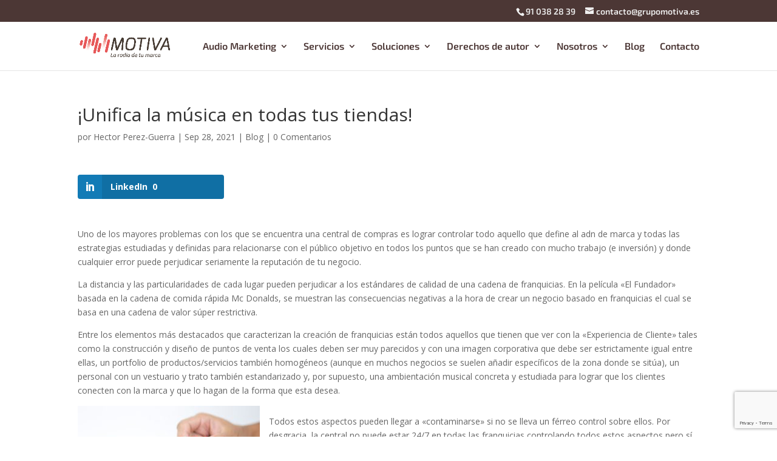

--- FILE ---
content_type: text/html; charset=UTF-8
request_url: https://www.grupomotiva.es/unifica-la-musica-en-todas-tus-tiendas/
body_size: 18681
content:
<!DOCTYPE html>
<html lang="es">
<head>
	<meta charset="UTF-8" />
<meta http-equiv="X-UA-Compatible" content="IE=edge">
	<link rel="pingback" href="https://www.grupomotiva.es/xmlrpc.php" />

	<script type="text/javascript">
		document.documentElement.className = 'js';
	</script>

	<link rel="preconnect" href="https://fonts.gstatic.com" crossorigin /><style id="et-divi-open-sans-inline-css">/* Original: https://fonts.googleapis.com/css?family=Open+Sans:300italic,400italic,600italic,700italic,800italic,400,300,600,700,800&#038;subset=cyrillic,cyrillic-ext,greek,greek-ext,hebrew,latin,latin-ext,vietnamese&#038;display=swap *//* User Agent: Mozilla/5.0 (Unknown; Linux x86_64) AppleWebKit/538.1 (KHTML, like Gecko) Safari/538.1 Daum/4.1 */@font-face {font-family: 'Open Sans';font-style: italic;font-weight: 300;font-stretch: normal;font-display: swap;src: url(https://fonts.gstatic.com/s/opensans/v44/memQYaGs126MiZpBA-UFUIcVXSCEkx2cmqvXlWq8tWZ0Pw86hd0Rk5hkaVc.ttf) format('truetype');}@font-face {font-family: 'Open Sans';font-style: italic;font-weight: 400;font-stretch: normal;font-display: swap;src: url(https://fonts.gstatic.com/s/opensans/v44/memQYaGs126MiZpBA-UFUIcVXSCEkx2cmqvXlWq8tWZ0Pw86hd0Rk8ZkaVc.ttf) format('truetype');}@font-face {font-family: 'Open Sans';font-style: italic;font-weight: 600;font-stretch: normal;font-display: swap;src: url(https://fonts.gstatic.com/s/opensans/v44/memQYaGs126MiZpBA-UFUIcVXSCEkx2cmqvXlWq8tWZ0Pw86hd0RkxhjaVc.ttf) format('truetype');}@font-face {font-family: 'Open Sans';font-style: italic;font-weight: 700;font-stretch: normal;font-display: swap;src: url(https://fonts.gstatic.com/s/opensans/v44/memQYaGs126MiZpBA-UFUIcVXSCEkx2cmqvXlWq8tWZ0Pw86hd0RkyFjaVc.ttf) format('truetype');}@font-face {font-family: 'Open Sans';font-style: italic;font-weight: 800;font-stretch: normal;font-display: swap;src: url(https://fonts.gstatic.com/s/opensans/v44/memQYaGs126MiZpBA-UFUIcVXSCEkx2cmqvXlWq8tWZ0Pw86hd0Rk0ZjaVc.ttf) format('truetype');}@font-face {font-family: 'Open Sans';font-style: normal;font-weight: 300;font-stretch: normal;font-display: swap;src: url(https://fonts.gstatic.com/s/opensans/v44/memSYaGs126MiZpBA-UvWbX2vVnXBbObj2OVZyOOSr4dVJWUgsiH0C4n.ttf) format('truetype');}@font-face {font-family: 'Open Sans';font-style: normal;font-weight: 400;font-stretch: normal;font-display: swap;src: url(https://fonts.gstatic.com/s/opensans/v44/memSYaGs126MiZpBA-UvWbX2vVnXBbObj2OVZyOOSr4dVJWUgsjZ0C4n.ttf) format('truetype');}@font-face {font-family: 'Open Sans';font-style: normal;font-weight: 600;font-stretch: normal;font-display: swap;src: url(https://fonts.gstatic.com/s/opensans/v44/memSYaGs126MiZpBA-UvWbX2vVnXBbObj2OVZyOOSr4dVJWUgsgH1y4n.ttf) format('truetype');}@font-face {font-family: 'Open Sans';font-style: normal;font-weight: 700;font-stretch: normal;font-display: swap;src: url(https://fonts.gstatic.com/s/opensans/v44/memSYaGs126MiZpBA-UvWbX2vVnXBbObj2OVZyOOSr4dVJWUgsg-1y4n.ttf) format('truetype');}@font-face {font-family: 'Open Sans';font-style: normal;font-weight: 800;font-stretch: normal;font-display: swap;src: url(https://fonts.gstatic.com/s/opensans/v44/memSYaGs126MiZpBA-UvWbX2vVnXBbObj2OVZyOOSr4dVJWUgshZ1y4n.ttf) format('truetype');}/* User Agent: Mozilla/5.0 (Windows NT 6.1; WOW64; rv:27.0) Gecko/20100101 Firefox/27.0 */@font-face {font-family: 'Open Sans';font-style: italic;font-weight: 300;font-stretch: normal;font-display: swap;src: url(https://fonts.gstatic.com/l/font?kit=memQYaGs126MiZpBA-UFUIcVXSCEkx2cmqvXlWq8tWZ0Pw86hd0Rk5hkaVQ&skey=743457fe2cc29280&v=v44) format('woff');}@font-face {font-family: 'Open Sans';font-style: italic;font-weight: 400;font-stretch: normal;font-display: swap;src: url(https://fonts.gstatic.com/l/font?kit=memQYaGs126MiZpBA-UFUIcVXSCEkx2cmqvXlWq8tWZ0Pw86hd0Rk8ZkaVQ&skey=743457fe2cc29280&v=v44) format('woff');}@font-face {font-family: 'Open Sans';font-style: italic;font-weight: 600;font-stretch: normal;font-display: swap;src: url(https://fonts.gstatic.com/l/font?kit=memQYaGs126MiZpBA-UFUIcVXSCEkx2cmqvXlWq8tWZ0Pw86hd0RkxhjaVQ&skey=743457fe2cc29280&v=v44) format('woff');}@font-face {font-family: 'Open Sans';font-style: italic;font-weight: 700;font-stretch: normal;font-display: swap;src: url(https://fonts.gstatic.com/l/font?kit=memQYaGs126MiZpBA-UFUIcVXSCEkx2cmqvXlWq8tWZ0Pw86hd0RkyFjaVQ&skey=743457fe2cc29280&v=v44) format('woff');}@font-face {font-family: 'Open Sans';font-style: italic;font-weight: 800;font-stretch: normal;font-display: swap;src: url(https://fonts.gstatic.com/l/font?kit=memQYaGs126MiZpBA-UFUIcVXSCEkx2cmqvXlWq8tWZ0Pw86hd0Rk0ZjaVQ&skey=743457fe2cc29280&v=v44) format('woff');}@font-face {font-family: 'Open Sans';font-style: normal;font-weight: 300;font-stretch: normal;font-display: swap;src: url(https://fonts.gstatic.com/l/font?kit=memSYaGs126MiZpBA-UvWbX2vVnXBbObj2OVZyOOSr4dVJWUgsiH0C4k&skey=62c1cbfccc78b4b2&v=v44) format('woff');}@font-face {font-family: 'Open Sans';font-style: normal;font-weight: 400;font-stretch: normal;font-display: swap;src: url(https://fonts.gstatic.com/l/font?kit=memSYaGs126MiZpBA-UvWbX2vVnXBbObj2OVZyOOSr4dVJWUgsjZ0C4k&skey=62c1cbfccc78b4b2&v=v44) format('woff');}@font-face {font-family: 'Open Sans';font-style: normal;font-weight: 600;font-stretch: normal;font-display: swap;src: url(https://fonts.gstatic.com/l/font?kit=memSYaGs126MiZpBA-UvWbX2vVnXBbObj2OVZyOOSr4dVJWUgsgH1y4k&skey=62c1cbfccc78b4b2&v=v44) format('woff');}@font-face {font-family: 'Open Sans';font-style: normal;font-weight: 700;font-stretch: normal;font-display: swap;src: url(https://fonts.gstatic.com/l/font?kit=memSYaGs126MiZpBA-UvWbX2vVnXBbObj2OVZyOOSr4dVJWUgsg-1y4k&skey=62c1cbfccc78b4b2&v=v44) format('woff');}@font-face {font-family: 'Open Sans';font-style: normal;font-weight: 800;font-stretch: normal;font-display: swap;src: url(https://fonts.gstatic.com/l/font?kit=memSYaGs126MiZpBA-UvWbX2vVnXBbObj2OVZyOOSr4dVJWUgshZ1y4k&skey=62c1cbfccc78b4b2&v=v44) format('woff');}/* User Agent: Mozilla/5.0 (Windows NT 6.3; rv:39.0) Gecko/20100101 Firefox/39.0 */@font-face {font-family: 'Open Sans';font-style: italic;font-weight: 300;font-stretch: normal;font-display: swap;src: url(https://fonts.gstatic.com/s/opensans/v44/memQYaGs126MiZpBA-UFUIcVXSCEkx2cmqvXlWq8tWZ0Pw86hd0Rk5hkaVI.woff2) format('woff2');}@font-face {font-family: 'Open Sans';font-style: italic;font-weight: 400;font-stretch: normal;font-display: swap;src: url(https://fonts.gstatic.com/s/opensans/v44/memQYaGs126MiZpBA-UFUIcVXSCEkx2cmqvXlWq8tWZ0Pw86hd0Rk8ZkaVI.woff2) format('woff2');}@font-face {font-family: 'Open Sans';font-style: italic;font-weight: 600;font-stretch: normal;font-display: swap;src: url(https://fonts.gstatic.com/s/opensans/v44/memQYaGs126MiZpBA-UFUIcVXSCEkx2cmqvXlWq8tWZ0Pw86hd0RkxhjaVI.woff2) format('woff2');}@font-face {font-family: 'Open Sans';font-style: italic;font-weight: 700;font-stretch: normal;font-display: swap;src: url(https://fonts.gstatic.com/s/opensans/v44/memQYaGs126MiZpBA-UFUIcVXSCEkx2cmqvXlWq8tWZ0Pw86hd0RkyFjaVI.woff2) format('woff2');}@font-face {font-family: 'Open Sans';font-style: italic;font-weight: 800;font-stretch: normal;font-display: swap;src: url(https://fonts.gstatic.com/s/opensans/v44/memQYaGs126MiZpBA-UFUIcVXSCEkx2cmqvXlWq8tWZ0Pw86hd0Rk0ZjaVI.woff2) format('woff2');}@font-face {font-family: 'Open Sans';font-style: normal;font-weight: 300;font-stretch: normal;font-display: swap;src: url(https://fonts.gstatic.com/s/opensans/v44/memSYaGs126MiZpBA-UvWbX2vVnXBbObj2OVZyOOSr4dVJWUgsiH0C4i.woff2) format('woff2');}@font-face {font-family: 'Open Sans';font-style: normal;font-weight: 400;font-stretch: normal;font-display: swap;src: url(https://fonts.gstatic.com/s/opensans/v44/memSYaGs126MiZpBA-UvWbX2vVnXBbObj2OVZyOOSr4dVJWUgsjZ0C4i.woff2) format('woff2');}@font-face {font-family: 'Open Sans';font-style: normal;font-weight: 600;font-stretch: normal;font-display: swap;src: url(https://fonts.gstatic.com/s/opensans/v44/memSYaGs126MiZpBA-UvWbX2vVnXBbObj2OVZyOOSr4dVJWUgsgH1y4i.woff2) format('woff2');}@font-face {font-family: 'Open Sans';font-style: normal;font-weight: 700;font-stretch: normal;font-display: swap;src: url(https://fonts.gstatic.com/s/opensans/v44/memSYaGs126MiZpBA-UvWbX2vVnXBbObj2OVZyOOSr4dVJWUgsg-1y4i.woff2) format('woff2');}@font-face {font-family: 'Open Sans';font-style: normal;font-weight: 800;font-stretch: normal;font-display: swap;src: url(https://fonts.gstatic.com/s/opensans/v44/memSYaGs126MiZpBA-UvWbX2vVnXBbObj2OVZyOOSr4dVJWUgshZ1y4i.woff2) format('woff2');}</style><meta name='robots' content='index, follow, max-image-preview:large, max-snippet:-1, max-video-preview:-1' />
<script data-minify="1" id="cookieyes" type="text/javascript" src="https://www.grupomotiva.es/wp-content/cache/min/1/client_data/c231ca0d6c85b93c0e6dea14/script.js?ver=1769163296" defer></script><meta name="viewport" content="width=device-width, initial-scale=1.0" />
	<!-- This site is optimized with the Yoast SEO plugin v26.8 - https://yoast.com/product/yoast-seo-wordpress/ -->
	<title>¡Unifica la música en todas tus tiendas! - Grupo Motiva - Hilo Musical Profesional para Negocios</title><link rel="preload" as="style" href="https://fonts.googleapis.com/css?family=Open%20Sans%3A400%2C700&#038;display=swap" /><link rel="stylesheet" href="https://fonts.googleapis.com/css?family=Open%20Sans%3A400%2C700&#038;display=swap" media="print" onload="this.media='all'" /><noscript><link rel="stylesheet" href="https://fonts.googleapis.com/css?family=Open%20Sans%3A400%2C700&#038;display=swap" /></noscript><link rel="stylesheet" href="https://www.grupomotiva.es/wp-content/cache/min/1/f463f281c79b7579b5d02e1982e63fb5.css" media="all" data-minify="1" />
	<meta name="description" content="¡Unifica la música en todas tus tiendas!" />
	<link rel="canonical" href="https://www.grupomotiva.es/unifica-la-musica-en-todas-tus-tiendas/" />
	<meta property="og:locale" content="es_ES" />
	<meta property="og:type" content="article" />
	<meta property="og:title" content="¡Unifica la música en todas tus tiendas! - Grupo Motiva - Hilo Musical Profesional para Negocios" />
	<meta property="og:description" content="¡Unifica la música en todas tus tiendas!" />
	<meta property="og:url" content="https://www.grupomotiva.es/unifica-la-musica-en-todas-tus-tiendas/" />
	<meta property="og:site_name" content="Grupo Motiva - Hilo Musical Profesional para Negocios" />
	<meta property="article:publisher" content="https://www.facebook.com/motivamusica/" />
	<meta property="article:published_time" content="2021-09-28T10:01:02+00:00" />
	<meta property="article:modified_time" content="2025-06-06T09:44:23+00:00" />
	<meta property="og:image" content="https://www.grupomotiva.es/wp-content/uploads/2021/09/franquicias-motiva.jpg" />
	<meta property="og:image:width" content="500" />
	<meta property="og:image:height" content="281" />
	<meta property="og:image:type" content="image/jpeg" />
	<meta name="author" content="Hector Perez-Guerra" />
	<meta name="twitter:card" content="summary_large_image" />
	<meta name="twitter:creator" content="@Motiva_Music" />
	<meta name="twitter:site" content="@Motiva_Music" />
	<script type="application/ld+json" class="yoast-schema-graph">{"@context":"https://schema.org","@graph":[{"@type":"Article","@id":"https://www.grupomotiva.es/unifica-la-musica-en-todas-tus-tiendas/#article","isPartOf":{"@id":"https://www.grupomotiva.es/unifica-la-musica-en-todas-tus-tiendas/"},"author":{"name":"Hector Perez-Guerra","@id":"https://www.grupomotiva.es/#/schema/person/1cffd5aaaa9a3ebb33945725fd27fd9a"},"headline":"¡Unifica la música en todas tus tiendas!","datePublished":"2021-09-28T10:01:02+00:00","dateModified":"2025-06-06T09:44:23+00:00","mainEntityOfPage":{"@id":"https://www.grupomotiva.es/unifica-la-musica-en-todas-tus-tiendas/"},"wordCount":627,"publisher":{"@id":"https://www.grupomotiva.es/#organization"},"image":{"@id":"https://www.grupomotiva.es/unifica-la-musica-en-todas-tus-tiendas/#primaryimage"},"thumbnailUrl":"https://www.grupomotiva.es/wp-content/uploads/2021/09/franquicias-motiva-300x169.jpg","keywords":["audio branding","audio logo","audio marketing","branding musical","comercio","hilo musical","marketing sensorial","mensaje","música","personalización","publicidad auditiva","radio","radio instore","sonido"],"articleSection":["Blog"],"inLanguage":"es"},{"@type":"WebPage","@id":"https://www.grupomotiva.es/unifica-la-musica-en-todas-tus-tiendas/","url":"https://www.grupomotiva.es/unifica-la-musica-en-todas-tus-tiendas/","name":"¡Unifica la música en todas tus tiendas! - Grupo Motiva - Hilo Musical Profesional para Negocios","isPartOf":{"@id":"https://www.grupomotiva.es/#website"},"primaryImageOfPage":{"@id":"https://www.grupomotiva.es/unifica-la-musica-en-todas-tus-tiendas/#primaryimage"},"image":{"@id":"https://www.grupomotiva.es/unifica-la-musica-en-todas-tus-tiendas/#primaryimage"},"thumbnailUrl":"https://www.grupomotiva.es/wp-content/uploads/2021/09/franquicias-motiva-300x169.jpg","datePublished":"2021-09-28T10:01:02+00:00","dateModified":"2025-06-06T09:44:23+00:00","description":"¡Unifica la música en todas tus tiendas!","breadcrumb":{"@id":"https://www.grupomotiva.es/unifica-la-musica-en-todas-tus-tiendas/#breadcrumb"},"inLanguage":"es","potentialAction":[{"@type":"ReadAction","target":["https://www.grupomotiva.es/unifica-la-musica-en-todas-tus-tiendas/"]}]},{"@type":"ImageObject","inLanguage":"es","@id":"https://www.grupomotiva.es/unifica-la-musica-en-todas-tus-tiendas/#primaryimage","url":"https://www.grupomotiva.es/wp-content/uploads/2021/09/franquicias-motiva.jpg","contentUrl":"https://www.grupomotiva.es/wp-content/uploads/2021/09/franquicias-motiva.jpg","width":500,"height":281,"caption":"Franchise, Hand choosing cube wooden blocks stack with franchise business store E-commerce smartphone with graph icon for business growth and change to online financial marketing concepts."},{"@type":"BreadcrumbList","@id":"https://www.grupomotiva.es/unifica-la-musica-en-todas-tus-tiendas/#breadcrumb","itemListElement":[{"@type":"ListItem","position":1,"name":"Portada","item":"https://www.grupomotiva.es/"},{"@type":"ListItem","position":2,"name":"¡Unifica la música en todas tus tiendas!"}]},{"@type":"WebSite","@id":"https://www.grupomotiva.es/#website","url":"https://www.grupomotiva.es/","name":"Grupo Motiva - Hilo Musical para negocios y empresas","description":"¡Sintoniza con tu público gracias a nuestro hilo musical y publicidad auditiva","publisher":{"@id":"https://www.grupomotiva.es/#organization"},"alternateName":"Motiva - Hilo Musical y Publicidad Auditiva","potentialAction":[{"@type":"SearchAction","target":{"@type":"EntryPoint","urlTemplate":"https://www.grupomotiva.es/?s={search_term_string}"},"query-input":{"@type":"PropertyValueSpecification","valueRequired":true,"valueName":"search_term_string"}}],"inLanguage":"es"},{"@type":"Organization","@id":"https://www.grupomotiva.es/#organization","name":"Grupo Motiva","url":"https://www.grupomotiva.es/","logo":{"@type":"ImageObject","inLanguage":"es","@id":"https://www.grupomotiva.es/#/schema/logo/image/","url":"https://www.grupomotiva.es/wp-content/uploads/2019/04/Bumetro-Motiva-2019.png","contentUrl":"https://www.grupomotiva.es/wp-content/uploads/2019/04/Bumetro-Motiva-2019.png","width":494,"height":330,"caption":"Grupo Motiva"},"image":{"@id":"https://www.grupomotiva.es/#/schema/logo/image/"},"sameAs":["https://www.facebook.com/motivamusica/","https://x.com/Motiva_Music","https://www.instagram.com/grupomotivamusica/","https://www.linkedin.com/company/grupo-motiva-audio-marketing/"]},{"@type":"Person","@id":"https://www.grupomotiva.es/#/schema/person/1cffd5aaaa9a3ebb33945725fd27fd9a","name":"Hector Perez-Guerra","image":{"@type":"ImageObject","inLanguage":"es","@id":"https://www.grupomotiva.es/#/schema/person/image/","url":"https://secure.gravatar.com/avatar/10ec84c3631a132d78f5553af24fa40d479a76fa437044e35eb885766cb09e0f?s=96&d=mm&r=g","contentUrl":"https://secure.gravatar.com/avatar/10ec84c3631a132d78f5553af24fa40d479a76fa437044e35eb885766cb09e0f?s=96&d=mm&r=g","caption":"Hector Perez-Guerra"},"description":"Psicólogo y Responsable de Marketing en Grupo Motiva","sameAs":["https://www.linkedin.com/in/hectorpg/"],"url":"https://www.grupomotiva.es/author/hector-perez-guerra/"}]}</script>
	<!-- / Yoast SEO plugin. -->


<link rel='dns-prefetch' href='//www.grupomotiva.es' />
<link rel='dns-prefetch' href='//fonts.googleapis.com' />
<link href='https://fonts.gstatic.com' crossorigin rel='preconnect' />
<link rel="alternate" type="application/rss+xml" title="Grupo Motiva - Hilo Musical Profesional para Negocios &raquo; Feed" href="https://www.grupomotiva.es/feed/" />
<link rel="alternate" type="application/rss+xml" title="Grupo Motiva - Hilo Musical Profesional para Negocios &raquo; Feed de los comentarios" href="https://www.grupomotiva.es/comments/feed/" />
<link rel="alternate" type="application/rss+xml" title="Grupo Motiva - Hilo Musical Profesional para Negocios &raquo; Comentario ¡Unifica la música en todas tus tiendas! del feed" href="https://www.grupomotiva.es/unifica-la-musica-en-todas-tus-tiendas/feed/" />
<link rel="alternate" title="oEmbed (JSON)" type="application/json+oembed" href="https://www.grupomotiva.es/wp-json/oembed/1.0/embed?url=https%3A%2F%2Fwww.grupomotiva.es%2Funifica-la-musica-en-todas-tus-tiendas%2F" />
<link rel="alternate" title="oEmbed (XML)" type="text/xml+oembed" href="https://www.grupomotiva.es/wp-json/oembed/1.0/embed?url=https%3A%2F%2Fwww.grupomotiva.es%2Funifica-la-musica-en-todas-tus-tiendas%2F&#038;format=xml" />
<meta content="Divi v.4.27.5" name="generator"/><style id='wp-block-library-inline-css' type='text/css'>
:root{--wp-block-synced-color:#7a00df;--wp-block-synced-color--rgb:122,0,223;--wp-bound-block-color:var(--wp-block-synced-color);--wp-editor-canvas-background:#ddd;--wp-admin-theme-color:#007cba;--wp-admin-theme-color--rgb:0,124,186;--wp-admin-theme-color-darker-10:#006ba1;--wp-admin-theme-color-darker-10--rgb:0,107,160.5;--wp-admin-theme-color-darker-20:#005a87;--wp-admin-theme-color-darker-20--rgb:0,90,135;--wp-admin-border-width-focus:2px}@media (min-resolution:192dpi){:root{--wp-admin-border-width-focus:1.5px}}.wp-element-button{cursor:pointer}:root .has-very-light-gray-background-color{background-color:#eee}:root .has-very-dark-gray-background-color{background-color:#313131}:root .has-very-light-gray-color{color:#eee}:root .has-very-dark-gray-color{color:#313131}:root .has-vivid-green-cyan-to-vivid-cyan-blue-gradient-background{background:linear-gradient(135deg,#00d084,#0693e3)}:root .has-purple-crush-gradient-background{background:linear-gradient(135deg,#34e2e4,#4721fb 50%,#ab1dfe)}:root .has-hazy-dawn-gradient-background{background:linear-gradient(135deg,#faaca8,#dad0ec)}:root .has-subdued-olive-gradient-background{background:linear-gradient(135deg,#fafae1,#67a671)}:root .has-atomic-cream-gradient-background{background:linear-gradient(135deg,#fdd79a,#004a59)}:root .has-nightshade-gradient-background{background:linear-gradient(135deg,#330968,#31cdcf)}:root .has-midnight-gradient-background{background:linear-gradient(135deg,#020381,#2874fc)}:root{--wp--preset--font-size--normal:16px;--wp--preset--font-size--huge:42px}.has-regular-font-size{font-size:1em}.has-larger-font-size{font-size:2.625em}.has-normal-font-size{font-size:var(--wp--preset--font-size--normal)}.has-huge-font-size{font-size:var(--wp--preset--font-size--huge)}.has-text-align-center{text-align:center}.has-text-align-left{text-align:left}.has-text-align-right{text-align:right}.has-fit-text{white-space:nowrap!important}#end-resizable-editor-section{display:none}.aligncenter{clear:both}.items-justified-left{justify-content:flex-start}.items-justified-center{justify-content:center}.items-justified-right{justify-content:flex-end}.items-justified-space-between{justify-content:space-between}.screen-reader-text{border:0;clip-path:inset(50%);height:1px;margin:-1px;overflow:hidden;padding:0;position:absolute;width:1px;word-wrap:normal!important}.screen-reader-text:focus{background-color:#ddd;clip-path:none;color:#444;display:block;font-size:1em;height:auto;left:5px;line-height:normal;padding:15px 23px 14px;text-decoration:none;top:5px;width:auto;z-index:100000}html :where(.has-border-color){border-style:solid}html :where([style*=border-top-color]){border-top-style:solid}html :where([style*=border-right-color]){border-right-style:solid}html :where([style*=border-bottom-color]){border-bottom-style:solid}html :where([style*=border-left-color]){border-left-style:solid}html :where([style*=border-width]){border-style:solid}html :where([style*=border-top-width]){border-top-style:solid}html :where([style*=border-right-width]){border-right-style:solid}html :where([style*=border-bottom-width]){border-bottom-style:solid}html :where([style*=border-left-width]){border-left-style:solid}html :where(img[class*=wp-image-]){height:auto;max-width:100%}:where(figure){margin:0 0 1em}html :where(.is-position-sticky){--wp-admin--admin-bar--position-offset:var(--wp-admin--admin-bar--height,0px)}@media screen and (max-width:600px){html :where(.is-position-sticky){--wp-admin--admin-bar--position-offset:0px}}

/*# sourceURL=wp-block-library-inline-css */
</style><style id='global-styles-inline-css' type='text/css'>
:root{--wp--preset--aspect-ratio--square: 1;--wp--preset--aspect-ratio--4-3: 4/3;--wp--preset--aspect-ratio--3-4: 3/4;--wp--preset--aspect-ratio--3-2: 3/2;--wp--preset--aspect-ratio--2-3: 2/3;--wp--preset--aspect-ratio--16-9: 16/9;--wp--preset--aspect-ratio--9-16: 9/16;--wp--preset--color--black: #000000;--wp--preset--color--cyan-bluish-gray: #abb8c3;--wp--preset--color--white: #ffffff;--wp--preset--color--pale-pink: #f78da7;--wp--preset--color--vivid-red: #cf2e2e;--wp--preset--color--luminous-vivid-orange: #ff6900;--wp--preset--color--luminous-vivid-amber: #fcb900;--wp--preset--color--light-green-cyan: #7bdcb5;--wp--preset--color--vivid-green-cyan: #00d084;--wp--preset--color--pale-cyan-blue: #8ed1fc;--wp--preset--color--vivid-cyan-blue: #0693e3;--wp--preset--color--vivid-purple: #9b51e0;--wp--preset--gradient--vivid-cyan-blue-to-vivid-purple: linear-gradient(135deg,rgb(6,147,227) 0%,rgb(155,81,224) 100%);--wp--preset--gradient--light-green-cyan-to-vivid-green-cyan: linear-gradient(135deg,rgb(122,220,180) 0%,rgb(0,208,130) 100%);--wp--preset--gradient--luminous-vivid-amber-to-luminous-vivid-orange: linear-gradient(135deg,rgb(252,185,0) 0%,rgb(255,105,0) 100%);--wp--preset--gradient--luminous-vivid-orange-to-vivid-red: linear-gradient(135deg,rgb(255,105,0) 0%,rgb(207,46,46) 100%);--wp--preset--gradient--very-light-gray-to-cyan-bluish-gray: linear-gradient(135deg,rgb(238,238,238) 0%,rgb(169,184,195) 100%);--wp--preset--gradient--cool-to-warm-spectrum: linear-gradient(135deg,rgb(74,234,220) 0%,rgb(151,120,209) 20%,rgb(207,42,186) 40%,rgb(238,44,130) 60%,rgb(251,105,98) 80%,rgb(254,248,76) 100%);--wp--preset--gradient--blush-light-purple: linear-gradient(135deg,rgb(255,206,236) 0%,rgb(152,150,240) 100%);--wp--preset--gradient--blush-bordeaux: linear-gradient(135deg,rgb(254,205,165) 0%,rgb(254,45,45) 50%,rgb(107,0,62) 100%);--wp--preset--gradient--luminous-dusk: linear-gradient(135deg,rgb(255,203,112) 0%,rgb(199,81,192) 50%,rgb(65,88,208) 100%);--wp--preset--gradient--pale-ocean: linear-gradient(135deg,rgb(255,245,203) 0%,rgb(182,227,212) 50%,rgb(51,167,181) 100%);--wp--preset--gradient--electric-grass: linear-gradient(135deg,rgb(202,248,128) 0%,rgb(113,206,126) 100%);--wp--preset--gradient--midnight: linear-gradient(135deg,rgb(2,3,129) 0%,rgb(40,116,252) 100%);--wp--preset--font-size--small: 13px;--wp--preset--font-size--medium: 20px;--wp--preset--font-size--large: 36px;--wp--preset--font-size--x-large: 42px;--wp--preset--spacing--20: 0.44rem;--wp--preset--spacing--30: 0.67rem;--wp--preset--spacing--40: 1rem;--wp--preset--spacing--50: 1.5rem;--wp--preset--spacing--60: 2.25rem;--wp--preset--spacing--70: 3.38rem;--wp--preset--spacing--80: 5.06rem;--wp--preset--shadow--natural: 6px 6px 9px rgba(0, 0, 0, 0.2);--wp--preset--shadow--deep: 12px 12px 50px rgba(0, 0, 0, 0.4);--wp--preset--shadow--sharp: 6px 6px 0px rgba(0, 0, 0, 0.2);--wp--preset--shadow--outlined: 6px 6px 0px -3px rgb(255, 255, 255), 6px 6px rgb(0, 0, 0);--wp--preset--shadow--crisp: 6px 6px 0px rgb(0, 0, 0);}:root { --wp--style--global--content-size: 823px;--wp--style--global--wide-size: 1080px; }:where(body) { margin: 0; }.wp-site-blocks > .alignleft { float: left; margin-right: 2em; }.wp-site-blocks > .alignright { float: right; margin-left: 2em; }.wp-site-blocks > .aligncenter { justify-content: center; margin-left: auto; margin-right: auto; }:where(.is-layout-flex){gap: 0.5em;}:where(.is-layout-grid){gap: 0.5em;}.is-layout-flow > .alignleft{float: left;margin-inline-start: 0;margin-inline-end: 2em;}.is-layout-flow > .alignright{float: right;margin-inline-start: 2em;margin-inline-end: 0;}.is-layout-flow > .aligncenter{margin-left: auto !important;margin-right: auto !important;}.is-layout-constrained > .alignleft{float: left;margin-inline-start: 0;margin-inline-end: 2em;}.is-layout-constrained > .alignright{float: right;margin-inline-start: 2em;margin-inline-end: 0;}.is-layout-constrained > .aligncenter{margin-left: auto !important;margin-right: auto !important;}.is-layout-constrained > :where(:not(.alignleft):not(.alignright):not(.alignfull)){max-width: var(--wp--style--global--content-size);margin-left: auto !important;margin-right: auto !important;}.is-layout-constrained > .alignwide{max-width: var(--wp--style--global--wide-size);}body .is-layout-flex{display: flex;}.is-layout-flex{flex-wrap: wrap;align-items: center;}.is-layout-flex > :is(*, div){margin: 0;}body .is-layout-grid{display: grid;}.is-layout-grid > :is(*, div){margin: 0;}body{padding-top: 0px;padding-right: 0px;padding-bottom: 0px;padding-left: 0px;}:root :where(.wp-element-button, .wp-block-button__link){background-color: #32373c;border-width: 0;color: #fff;font-family: inherit;font-size: inherit;font-style: inherit;font-weight: inherit;letter-spacing: inherit;line-height: inherit;padding-top: calc(0.667em + 2px);padding-right: calc(1.333em + 2px);padding-bottom: calc(0.667em + 2px);padding-left: calc(1.333em + 2px);text-decoration: none;text-transform: inherit;}.has-black-color{color: var(--wp--preset--color--black) !important;}.has-cyan-bluish-gray-color{color: var(--wp--preset--color--cyan-bluish-gray) !important;}.has-white-color{color: var(--wp--preset--color--white) !important;}.has-pale-pink-color{color: var(--wp--preset--color--pale-pink) !important;}.has-vivid-red-color{color: var(--wp--preset--color--vivid-red) !important;}.has-luminous-vivid-orange-color{color: var(--wp--preset--color--luminous-vivid-orange) !important;}.has-luminous-vivid-amber-color{color: var(--wp--preset--color--luminous-vivid-amber) !important;}.has-light-green-cyan-color{color: var(--wp--preset--color--light-green-cyan) !important;}.has-vivid-green-cyan-color{color: var(--wp--preset--color--vivid-green-cyan) !important;}.has-pale-cyan-blue-color{color: var(--wp--preset--color--pale-cyan-blue) !important;}.has-vivid-cyan-blue-color{color: var(--wp--preset--color--vivid-cyan-blue) !important;}.has-vivid-purple-color{color: var(--wp--preset--color--vivid-purple) !important;}.has-black-background-color{background-color: var(--wp--preset--color--black) !important;}.has-cyan-bluish-gray-background-color{background-color: var(--wp--preset--color--cyan-bluish-gray) !important;}.has-white-background-color{background-color: var(--wp--preset--color--white) !important;}.has-pale-pink-background-color{background-color: var(--wp--preset--color--pale-pink) !important;}.has-vivid-red-background-color{background-color: var(--wp--preset--color--vivid-red) !important;}.has-luminous-vivid-orange-background-color{background-color: var(--wp--preset--color--luminous-vivid-orange) !important;}.has-luminous-vivid-amber-background-color{background-color: var(--wp--preset--color--luminous-vivid-amber) !important;}.has-light-green-cyan-background-color{background-color: var(--wp--preset--color--light-green-cyan) !important;}.has-vivid-green-cyan-background-color{background-color: var(--wp--preset--color--vivid-green-cyan) !important;}.has-pale-cyan-blue-background-color{background-color: var(--wp--preset--color--pale-cyan-blue) !important;}.has-vivid-cyan-blue-background-color{background-color: var(--wp--preset--color--vivid-cyan-blue) !important;}.has-vivid-purple-background-color{background-color: var(--wp--preset--color--vivid-purple) !important;}.has-black-border-color{border-color: var(--wp--preset--color--black) !important;}.has-cyan-bluish-gray-border-color{border-color: var(--wp--preset--color--cyan-bluish-gray) !important;}.has-white-border-color{border-color: var(--wp--preset--color--white) !important;}.has-pale-pink-border-color{border-color: var(--wp--preset--color--pale-pink) !important;}.has-vivid-red-border-color{border-color: var(--wp--preset--color--vivid-red) !important;}.has-luminous-vivid-orange-border-color{border-color: var(--wp--preset--color--luminous-vivid-orange) !important;}.has-luminous-vivid-amber-border-color{border-color: var(--wp--preset--color--luminous-vivid-amber) !important;}.has-light-green-cyan-border-color{border-color: var(--wp--preset--color--light-green-cyan) !important;}.has-vivid-green-cyan-border-color{border-color: var(--wp--preset--color--vivid-green-cyan) !important;}.has-pale-cyan-blue-border-color{border-color: var(--wp--preset--color--pale-cyan-blue) !important;}.has-vivid-cyan-blue-border-color{border-color: var(--wp--preset--color--vivid-cyan-blue) !important;}.has-vivid-purple-border-color{border-color: var(--wp--preset--color--vivid-purple) !important;}.has-vivid-cyan-blue-to-vivid-purple-gradient-background{background: var(--wp--preset--gradient--vivid-cyan-blue-to-vivid-purple) !important;}.has-light-green-cyan-to-vivid-green-cyan-gradient-background{background: var(--wp--preset--gradient--light-green-cyan-to-vivid-green-cyan) !important;}.has-luminous-vivid-amber-to-luminous-vivid-orange-gradient-background{background: var(--wp--preset--gradient--luminous-vivid-amber-to-luminous-vivid-orange) !important;}.has-luminous-vivid-orange-to-vivid-red-gradient-background{background: var(--wp--preset--gradient--luminous-vivid-orange-to-vivid-red) !important;}.has-very-light-gray-to-cyan-bluish-gray-gradient-background{background: var(--wp--preset--gradient--very-light-gray-to-cyan-bluish-gray) !important;}.has-cool-to-warm-spectrum-gradient-background{background: var(--wp--preset--gradient--cool-to-warm-spectrum) !important;}.has-blush-light-purple-gradient-background{background: var(--wp--preset--gradient--blush-light-purple) !important;}.has-blush-bordeaux-gradient-background{background: var(--wp--preset--gradient--blush-bordeaux) !important;}.has-luminous-dusk-gradient-background{background: var(--wp--preset--gradient--luminous-dusk) !important;}.has-pale-ocean-gradient-background{background: var(--wp--preset--gradient--pale-ocean) !important;}.has-electric-grass-gradient-background{background: var(--wp--preset--gradient--electric-grass) !important;}.has-midnight-gradient-background{background: var(--wp--preset--gradient--midnight) !important;}.has-small-font-size{font-size: var(--wp--preset--font-size--small) !important;}.has-medium-font-size{font-size: var(--wp--preset--font-size--medium) !important;}.has-large-font-size{font-size: var(--wp--preset--font-size--large) !important;}.has-x-large-font-size{font-size: var(--wp--preset--font-size--x-large) !important;}
/*# sourceURL=global-styles-inline-css */
</style>















<script type="text/javascript" src="https://www.grupomotiva.es/wp-includes/js/jquery/jquery.min.js?ver=3.7.1" id="jquery-core-js" defer></script>
<script type="text/javascript" src="https://www.grupomotiva.es/wp-includes/js/jquery/jquery-migrate.min.js?ver=3.4.1" id="jquery-migrate-js" defer></script>
<link rel="https://api.w.org/" href="https://www.grupomotiva.es/wp-json/" /><link rel="alternate" title="JSON" type="application/json" href="https://www.grupomotiva.es/wp-json/wp/v2/posts/34264" /><link rel="EditURI" type="application/rsd+xml" title="RSD" href="https://www.grupomotiva.es/xmlrpc.php?rsd" />
<meta name="generator" content="WordPress 6.9" />
<link rel='shortlink' href='https://www.grupomotiva.es/?p=34264' />
<!-- HFCM by 99 Robots - Snippet # 8: Home -->
<script type="application/ld+json">
{
  "@context": "https://schema.org",
  "@graph": [
    {
      "@type": "Organization",
      "@id": "https://www.grupomotiva.es/#organization",
      "name": "Grupo Motiva Audio Marketing",
      "url": "https://www.grupomotiva.es/",
      "logo": {
        "@type": "ImageObject",
        "url": "https://www.grupomotiva.es/wp-content/uploads/2025/06/Motiva-La-radio-de-tu-marca.png"
      },
      "telephone": "+34 910382839",
      "address": {
        "@type": "PostalAddress",
        "streetAddress": "Camino Bajo de Huétor, 73",
        "postalCode": "18008",
        "addressLocality": "Granada",
        "addressCountry": "ES"
      }
    },
    {
      "@type": "WebSite",
      "@id": "https://www.grupomotiva.es/#website",
      "url": "https://www.grupomotiva.es/",
      "name": "Página oficial de Grupo Motiva",
      "publisher": {
        "@id": "https://www.grupomotiva.es/#organization"
      }
    },
    {
      "@type": "FAQPage",
      "@id": "https://www.grupomotiva.es/#faq-hilo-musical",
      "mainEntity": [
        {
          "@type": "Question",
          "name": "¿Qué es el hilo musical para negocios y cómo funciona?",
          "acceptedAnswer": {
            "@type": "Answer",
            "text": "El hilo musical es música ambiental diseñada para mejorar la experiencia del cliente. Aumenta el tiempo de permanencia, refuerza la identidad de marca y mejora el ambiente del local."
          }
        },
        {
          "@type": "Question",
          "name": "¿Qué diferencia hay entre usar Spotify y contratar un servicio profesional de hilo musical?",
          "acceptedAnswer": {
            "@type": "Answer",
            "text": "Spotify no está autorizado legalmente para uso comercial. Un servicio profesional garantiza música legal, adaptada a tu negocio y sin interrupciones ni riesgos legales."
          }
        },
        {
          "@type": "Question",
          "name": "¿Es legal poner música en mi tienda sin pagar derechos de autor?",
          "acceptedAnswer": {
            "@type": "Answer",
            "text": "No. Reproducir música en un negocio —ya sea una tienda, restaurante, gimnasio o centro de estética— sin las licencias adecuadas puede generar sanciones legales por parte de entidades como SGAE, AGEDI o AIE. En Motiva utilizamos catálogos legales y libres de derechos o con las licencias necesarias ya gestionadas, para que no tengas que preocuparte por nada."
          }
        },
        {
          "@type": "Question",
          "name": "¿Puedo elegir la música que suena en mi negocio o programarla por horarios?",
          "acceptedAnswer": {
            "@type": "Answer",
            "text": "Puedes seleccionar estilos musicales, crear ambientes por franjas horarias o programar música según el momento del día o el tipo de cliente."
          }
        },
        {
          "@type": "Question",
          "name": "¿El servicio incluye licencias como SGAE, AGEDI, AIE u opciones libres de derechos?",
          "acceptedAnswer": {
            "@type": "Answer",
            "text": "Sí. Ofrecemos ambas opciones: música con licencia gestionada o catálogos alternativos exentos de estos derechos de autor."
          }
        },
        {
          "@type": "Question",
          "name": "¿Ofrecen música personalizada para mi tipo de negocio (restaurantes, tiendas, gimnasios, etc.)?",
          "acceptedAnswer": {
            "@type": "Answer",
            "text": "Sí. Nuestro equipo adapta y selecciona la música ideal según tu sector, el perfil de tu cliente e identidad sonora de tu marca, y creamos un canal de hilo musical 100% personalizado para tu negocio totalmente alineado con tus valores, horarios, público objetivo y objetivos comerciales."
          }
        },
        {
          "@type": "Question",
          "name": "¿Qué necesito para instalar hilo musical en mi local? ¿Incluye altavoces y sistema de sonido?",
          "acceptedAnswer": {
            "@type": "Answer",
            "text": "Podemos asesorarte con la instalación completa: reproductor, altavoces, amplificadores y control remoto desde app o web."
          }
        },
        {
          "@type": "Question",
          "name": "¿Puedo gestionar la música de varios locales a la vez?",
          "acceptedAnswer": {
            "@type": "Answer",
            "text": "Sí. Nuestra plataforma permite gestionar desde una o múltiples ubicaciones con control centralizado o por tienda."
          }
        },
        {
          "@type": "Question",
          "name": "¿Puedo insertar mensajes publicitarios o promociones en el hilo musical?",
          "acceptedAnswer": {
            "@type": "Answer",
            "text": "Sí. Puedes incluir cuñas publicitarias personalizadas o mensajes corporativos en momentos clave del día."
          }
        },
        {
          "@type": "Question",
          "name": "¿Cuánto cuesta el hilo musical para negocios y qué incluye el servicio mensual?",
          "acceptedAnswer": {
            "@type": "Answer",
            "text": "El precio varía según el número de locales, tipo de música y si se incluyen equipos o licencias. Ofrecemos planes flexibles y adaptados."
          }
        }
      ]
    }
  ]
}
</script>

<!-- /end HFCM by 99 Robots -->

<!-- StarBox - the Author Box for Humans 3.5.4, visit: https://wordpress.org/plugins/starbox/ -->
<!-- /StarBox - the Author Box for Humans -->


<script type="text/javascript" src="https://www.grupomotiva.es/wp-content/plugins/starbox/themes/business/js/frontend.min.js?ver=3.5.4" id="c75c0fa9be-js" defer></script>

<meta name="ti-site-data" content="[base64]" /><style type="text/css" id="et-social-custom-css">
				 
			</style><noscript><style>.lazyload[data-src]{display:none !important;}</style></noscript><style>.lazyload{background-image:none !important;}.lazyload:before{background-image:none !important;}</style><style type="text/css" id="custom-background-css">
body.custom-background { background-color: #ffffff; }
</style>
	<script>
(function(w,d,s,l,i){w[l]=w[l]||[];w[l].push({'gtm.start':
new Date().getTime(),event:'gtm.js'});var f=d.getElementsByTagName(s)[0],
j=d.createElement(s),dl=l!='dataLayer'?'&l='+l:'';j.async=true;j.src=
'https://www.googletagmanager.com/gtm.js?id='+i+dl;f.parentNode.insertBefore(j,f);
})(window,document,'script','dataLayer','GTM-NCGXF5S');
</script>

<link rel="icon" href="https://www.grupomotiva.es/wp-content/uploads/2019/04/cropped-Bumetro-Motiva-2019-150x150.png" sizes="32x32" />
<link rel="icon" href="https://www.grupomotiva.es/wp-content/uploads/2019/04/cropped-Bumetro-Motiva-2019-300x300.png" sizes="192x192" />
<link rel="apple-touch-icon" href="https://www.grupomotiva.es/wp-content/uploads/2019/04/cropped-Bumetro-Motiva-2019-300x300.png" />
<meta name="msapplication-TileImage" content="https://www.grupomotiva.es/wp-content/uploads/2019/04/cropped-Bumetro-Motiva-2019-300x300.png" />
<link rel="stylesheet" id="et-divi-customizer-global-cached-inline-styles" href="https://www.grupomotiva.es/wp-content/et-cache/global/et-divi-customizer-global.min.css?ver=1769163285" /></head>
<body data-rsssl=1 class="wp-singular post-template-default single single-post postid-34264 single-format-standard custom-background wp-theme-Divi et_monarch et_button_no_icon et_pb_button_helper_class et_fixed_nav et_show_nav et_secondary_nav_enabled et_primary_nav_dropdown_animation_fade et_secondary_nav_dropdown_animation_fade et_header_style_left et_pb_footer_columns4 et_cover_background et_pb_gutter et_pb_gutters3 et_right_sidebar et_divi_theme et-db">
	<div id="page-container">

					<div id="top-header">
			<div class="container clearfix">

			
				<div id="et-info">
									<span id="et-info-phone">91 038 28 39</span>
				
									<a href="/cdn-cgi/l/email-protection#bbd8d4d5cfdad8cfd4fbdcc9cecbd4d6d4cfd2cdda95dec8"><span id="et-info-email"><span class="__cf_email__" data-cfemail="3f5c50514b5e5c4b507f584d4a4f5052504b56495e115a4c">[email&#160;protected]</span></span></a>
				
								</div>

			
				<div id="et-secondary-menu">
								</div>

			</div>
		</div>
		
	
			<header id="main-header" data-height-onload="66">
			<div class="container clearfix et_menu_container">
							<div class="logo_container">
					<span class="logo_helper"></span>
					<a href="https://www.grupomotiva.es/">
						<img src="[data-uri]" width="1459" height="422" alt="Grupo Motiva - Hilo Musical Profesional para Negocios" id="logo" data-height-percentage="54" data-src="https://www.grupomotiva.es/wp-content/uploads/2025/06/Motiva-La-radio-de-tu-marca.png" decoding="async" class="lazyload" data-eio-rwidth="1459" data-eio-rheight="422" /><noscript><img src="https://www.grupomotiva.es/wp-content/uploads/2025/06/Motiva-La-radio-de-tu-marca.png" width="1459" height="422" alt="Grupo Motiva - Hilo Musical Profesional para Negocios" id="logo" data-height-percentage="54" data-eio="l" /></noscript>
					</a>
				</div>
							<div id="et-top-navigation" data-height="66" data-fixed-height="40">
											<nav id="top-menu-nav">
						<ul id="top-menu" class="nav"><li id="menu-item-34580" class="menu-item menu-item-type-post_type menu-item-object-page menu-item-has-children menu-item-34580"><a href="https://www.grupomotiva.es/audio-marketing/">Audio Marketing</a>
<ul class="sub-menu">
	<li id="menu-item-5254" class="menu-item menu-item-type-post_type menu-item-object-page menu-item-5254"><a href="https://www.grupomotiva.es/audio-marketing/sectores/">Especializados en sectores</a></li>
	<li id="menu-item-8367" class="menu-item menu-item-type-post_type menu-item-object-page menu-item-8367"><a href="https://www.grupomotiva.es/audio-marketing/catalogo-sgae/">Catálogo de canales musicales</a></li>
	<li id="menu-item-12574" class="menu-item menu-item-type-post_type menu-item-object-page menu-item-12574"><a href="https://www.grupomotiva.es/audio-marketing/secuenciamos-el-adn-musical-de-tus-clientes/">Test secuenciamos el adn musical de tus clientes</a></li>
</ul>
</li>
<li id="menu-item-40130" class="menu-item menu-item-type-custom menu-item-object-custom menu-item-has-children menu-item-40130"><a href="https://www.grupomotiva.es/servicios/">Servicios</a>
<ul class="sub-menu">
	<li id="menu-item-5516" class="menu-item menu-item-type-post_type menu-item-object-page menu-item-5516"><a href="https://www.grupomotiva.es/servicios/hilo-musical/">Hilo Musical</a></li>
	<li id="menu-item-12677" class="menu-item menu-item-type-post_type menu-item-object-page menu-item-12677"><a href="https://www.grupomotiva.es/servicios/cuna-publicitaria/">Publicidad auditiva</a></li>
</ul>
</li>
<li id="menu-item-5261" class="menu-item menu-item-type-post_type menu-item-object-page menu-item-has-children menu-item-5261"><a href="https://www.grupomotiva.es/soluciones/">Soluciones</a>
<ul class="sub-menu">
	<li id="menu-item-5262" class="menu-item menu-item-type-post_type menu-item-object-page menu-item-5262"><a href="https://www.grupomotiva.es/soluciones/motivanet/">Motivanet</a></li>
	<li id="menu-item-5263" class="menu-item menu-item-type-post_type menu-item-object-page menu-item-5263"><a href="https://www.grupomotiva.es/soluciones/motivabox/">Motivabox</a></li>
	<li id="menu-item-5268" class="menu-item menu-item-type-post_type menu-item-object-page menu-item-5268"><a href="https://www.grupomotiva.es/soluciones/soporte-y-asesoramiento/">Soporte y asesoramiento</a></li>
</ul>
</li>
<li id="menu-item-5269" class="menu-item menu-item-type-post_type menu-item-object-page menu-item-has-children menu-item-5269"><a href="https://www.grupomotiva.es/derechos-de-autor/">Derechos de autor</a>
<ul class="sub-menu">
	<li id="menu-item-14759" class="menu-item menu-item-type-post_type menu-item-object-page menu-item-14759"><a href="https://www.grupomotiva.es/derechos-de-autor/alternativas-a-la-sgae/">Alternativas a la Sgae</a></li>
</ul>
</li>
<li id="menu-item-5650" class="menu-item menu-item-type-post_type menu-item-object-page menu-item-has-children menu-item-5650"><a href="https://www.grupomotiva.es/quienes_somos/">Nosotros</a>
<ul class="sub-menu">
	<li id="menu-item-5273" class="menu-item menu-item-type-post_type menu-item-object-page menu-item-5273"><a href="https://www.grupomotiva.es/quienes_somos/sobre-marketing-auditivo/">Sobre Marketing Auditivo</a></li>
</ul>
</li>
<li id="menu-item-5195" class="menu-item menu-item-type-post_type menu-item-object-page menu-item-5195"><a href="https://www.grupomotiva.es/motiblog/">Blog</a></li>
<li id="menu-item-56" class="menu-item menu-item-type-post_type menu-item-object-page menu-item-56"><a href="https://www.grupomotiva.es/contacto/" title="¡Solicita más info sin compromiso!">Contacto</a></li>
</ul>						</nav>
					
					
					
					
					<div id="et_mobile_nav_menu">
				<div class="mobile_nav closed">
					<span class="select_page">Seleccionar página</span>
					<span class="mobile_menu_bar mobile_menu_bar_toggle"></span>
				</div>
			</div>				</div> <!-- #et-top-navigation -->
			</div> <!-- .container -->
					</header> <!-- #main-header -->
			<div id="et-main-area">
	
<div id="main-content">
		<div class="container">
		<div id="content-area" class="clearfix">
			<div id="left-area">
											<article id="post-34264" class="et_pb_post post-34264 post type-post status-publish format-standard hentry category-blog tag-audio-branding tag-audio-logo tag-audio-marketing tag-branding-musical tag-comercio tag-hilo-musical tag-marketing-sensorial tag-mensaje tag-musica tag-personalizacion tag-publicidad-auditiva tag-radio tag-radio-instore tag-sonido">
											<div class="et_post_meta_wrapper">
							<h1 class="entry-title">¡Unifica la música en todas tus tiendas!</h1>

						<p class="post-meta"> por <span class="author vcard"><a href="https://www.grupomotiva.es/author/hector-perez-guerra/" title="Mensajes de Hector Perez-Guerra" rel="author">Hector Perez-Guerra</a></span> | <span class="published">Sep 28, 2021</span> | <a href="https://www.grupomotiva.es/category/blog/" rel="category tag">Blog</a> | <span class="comments-number"><a href="https://www.grupomotiva.es/unifica-la-musica-en-todas-tus-tiendas/#respond">0 Comentarios</a></span></p>
												</div>
				
					<div class="entry-content">
					<div class="et_social_inline et_social_mobile_on et_social_inline_top">
				<div class="et_social_networks et_social_4col et_social_slide et_social_rounded et_social_left et_social_no_animation et_social_withcounts et_social_withnetworknames et_social_outer_dark">
					
					<ul class="et_social_icons_container"><li class="et_social_linkedin">
									<a href="http://www.linkedin.com/shareArticle?mini=true&#038;url=https%3A%2F%2Fwww.grupomotiva.es%2Funifica-la-musica-en-todas-tus-tiendas%2F&#038;title=%C2%A1Unifica%20la%20m%C3%BAsica%20en%20todas%20tus%20tiendas%21" class="et_social_share et_social_display_count" rel="nofollow" data-social_name="linkedin" data-post_id="34264" data-social_type="share" data-location="inline" data-min_count="0">
										<i class="et_social_icon et_social_icon_linkedin"></i><div class="et_social_network_label"><div class="et_social_networkname">LinkedIn</div></div><span class="et_social_overlay"></span>
									</a>
								</li></ul>
				</div>
			</div><p>Uno de los mayores problemas con los que se encuentra una central de compras es lograr controlar todo aquello que define al adn de marca y todas las estrategias estudiadas y definidas para relacionarse con el público objetivo en todos los puntos que se han creado con mucho trabajo (e inversión) y donde cualquier error puede perjudicar seriamente la reputación de tu negocio.</p>
<p>La distancia y las particularidades de cada lugar pueden perjudicar a los estándares de calidad de una cadena de franquicias. En la película «El Fundador» basada en la cadena de comida rápida Mc Donalds, se muestran las consecuencias negativas a la hora de crear un negocio basado en franquicias el cual se basa en una cadena de valor súper restrictiva.</p>
<p>Entre los elementos más destacados que caracterizan la creación de franquicias están todos aquellos que tienen que ver con la «Experiencia de Cliente» tales como la construcción y diseño de puntos de venta los cuales deben ser muy parecidos y con una imagen corporativa que debe ser estrictamente igual entre ellas, un portfolio de productos/servicios también homogéneos (aunque en muchos negocios se suelen añadir específicos de la zona donde se sitúa), un personal con un vestuario y trato también estandarizado y, por supuesto, una ambientación musical concreta y estudiada para lograr que los clientes conecten con la marca y que lo hagan de la forma que esta desea.</p>
<p><img fetchpriority="high" decoding="async" class="alignleft wp-image-34270 size-medium lazyload" src="[data-uri]" alt="¡Unifica la música en todas tus tiendas!" width="300" height="169"   data-src="https://www.grupomotiva.es/wp-content/uploads/2021/09/franquicias-motiva-300x169.jpg" data-srcset="https://www.grupomotiva.es/wp-content/uploads/2021/09/franquicias-motiva-300x169.jpg 300w, https://www.grupomotiva.es/wp-content/uploads/2021/09/franquicias-motiva.jpg 500w" data-sizes="auto" data-eio-rwidth="300" data-eio-rheight="169" /><noscript><img fetchpriority="high" decoding="async" class="alignleft wp-image-34270 size-medium" src="https://www.grupomotiva.es/wp-content/uploads/2021/09/franquicias-motiva-300x169.jpg" alt="¡Unifica la música en todas tus tiendas!" width="300" height="169" srcset="https://www.grupomotiva.es/wp-content/uploads/2021/09/franquicias-motiva-300x169.jpg 300w, https://www.grupomotiva.es/wp-content/uploads/2021/09/franquicias-motiva.jpg 500w" sizes="(max-width: 300px) 100vw, 300px" data-eio="l" /></noscript></p>
<p>Todos estos aspectos pueden llegar a «contaminarse» si no se lleva un férreo control sobre ellos. Por desgracia, la central no puede estar 24/7 en todas las franquicias controlando todos estos aspectos pero sí existen potentes herramientas para lograrlo al menos en lo que a la parte auditiva se refiere.</p>
<p>Es muy habitual encontrarse con empresas que nos comentan el descontrol que se ha producido en relación a la música en sus franquicias hasta el punto de que en algunas de ellas, los empleados llegaban a reproducir la radio convencional a través de la cual se había llegado a escuchar una cuña radiofónica de la competencia lo cual da muy mala imagen.</p>
<p>Con el objetivo de que este gran trabajo llevado a cabo a menudo por varios departamentos de una empresa no se pierda, Grupo Motiva te ofrece un servicio de Hilo Musical totalmente centralizado y monitorizado por un equipo de musicólogos y técnicos los 365 días del año. Es una gran ventaja que tiene contratar este servicio a través de empresas como la nuestra. Para que todas tus franquicias reproduzcan exactamente los mismos contenidos auditivos sin riesgos.</p>
<p>Además, en el caso de que cada una de ellas tenga diferentes ofertas para el público (basadas en un stock disponible diferente), podemos programar de forma individual su propia publicidad auditiva la cual también producimos, por cierto e incorporamos en tu suscripción de hilo musical. A través de tu Área Control Cliente tendrás el poder para insertar cuñas a los puntos de forma independiente, cambiar el canal musical (de los que tengas asignados) también de forma independiente) e incluso elementos sonoros como el volumen.</p>
<p>Dicho esto, no esperes más y cuéntanos más sobre tu cadena de franquicias, qué «pain» tienen e implementa nuestra <a href="https://www.grupomotiva.es/demo-hilo-musical/">demo totalmente gratuita</a> para comprobar la tranquilidad que te aporta este tipo de servicio. Con <a href="https://www.grupomotiva.es">Grupo Motiva</a> tendrás la total seguridad de que todos los clientes de todas tus franquicias están escuchando la misma música y los mensajes exclusivos para cada una de ellas y programados de la forma que desees. <a href="https://www.grupomotiva.es/contacto/">¡Contáctanos!</a></p>

                         <div class="abh_box abh_box_down abh_box_business"><ul class="abh_tabs"> <li class="abh_about abh_active"><a href="#abh_about">Acerca de</a></li> <li class="abh_posts"><a href="#abh_posts">Últimas entradas</a></li></ul><div class="abh_tab_content"><section class="vcard author abh_about_tab abh_tab" itemscope itemprop="author" itemtype="https://schema.org/Person" style="display:block"><div class="abh_image" itemscope itemtype="https://schema.org/ImageObject"><a href = "https://www.grupomotiva.es/author/hector-perez-guerra/" class="url" title = "Hector Perez-Guerra" > <img decoding="async" src="[data-uri]" class="photo lazyload" width="250" alt="Hector Perez-Guerra" data-src="https://www.grupomotiva.es/wp-content/uploads/gravatar/foto-hector.jpg" data-eio-rwidth="250" data-eio-rheight="250" /><noscript><img decoding="async" src="https://www.grupomotiva.es/wp-content/uploads/gravatar/foto-hector.jpg" class="photo" width="250" alt="Hector Perez-Guerra" data-eio="l" /></noscript></a > </div><div class="abh_social"> </div><div class="abh_text"><div class="abh_name fn name" itemprop="name" ><a href="https://www.grupomotiva.es/author/hector-perez-guerra/" class="url">Hector Perez-Guerra</a></div><div class="abh_job" ></div><div class="description note abh_description" itemprop="description" >Psicólogo y Responsable de Marketing en Grupo Motiva</div></div> </section><section class="abh_posts_tab abh_tab" ><div class="abh_image"><a href="https://www.grupomotiva.es/author/hector-perez-guerra/" class="url" title="Hector Perez-Guerra"><img decoding="async" src="[data-uri]" class="photo lazyload" width="250" alt="Hector Perez-Guerra" data-src="https://www.grupomotiva.es/wp-content/uploads/gravatar/foto-hector.jpg" data-eio-rwidth="250" data-eio-rheight="250" /><noscript><img decoding="async" src="https://www.grupomotiva.es/wp-content/uploads/gravatar/foto-hector.jpg" class="photo" width="250" alt="Hector Perez-Guerra" data-eio="l" /></noscript></a></div><div class="abh_social"> </div><div class="abh_text"><div class="abh_name" >Últimas entradas de Hector Perez-Guerra <span class="abh_allposts">(<a href="https://www.grupomotiva.es/author/hector-perez-guerra/">ver todo</a>)</span></div><div class="abh_description note" ><ul>				<li>					<a href="https://www.grupomotiva.es/musica-contra-la-depresion/">Música contra la depresión</a><span> - 13 enero, 2026</span>				</li>				<li>					<a href="https://www.grupomotiva.es/rebajas-al-alza-con-la-musica/">Rebajas al alza con la música</a><span> - 7 enero, 2026</span>				</li>				<li>					<a href="https://www.grupomotiva.es/la-navidad-en-tu-hilo-musical/">La Navidad en tu Hilo Musical</a><span> - 3 diciembre, 2025</span>				</li></ul></div></div> </section></div> </div>					</div>
					<div class="et_post_meta_wrapper">
										</div>
				</article>

						</div>

					</div>
	</div>
	</div>


	<span class="et_pb_scroll_top et-pb-icon"></span>


			<footer id="main-footer">
				
<div class="container">
	<div id="footer-widgets" class="clearfix">
		<div class="footer-widget"><div id="text-6" class="widget fwidget et_pb_widget widget_text">			<div class="textwidget"><p><strong>GRUPO MOTIVA</strong></p>
<p>Todos los derechos reservados</p>
<p><strong><a href="https://www.grupomotiva.es/aviso-legal-y-politica-de-privacidad/">Aviso Legal y política de privacidad</a></strong></p>
<p>&nbsp;</p>
<p><strong>SOCIO COLABORADOR DE LA:</strong></p>
<p><a href="https://www.grupomotiva.es/wp-content/uploads/2024/02/AEF-horizontal-footer.jpg"><img decoding="async" class="alignnone size-medium wp-image-37323 lazyload" src="[data-uri]" alt="AEF logo socio colaborador" width="300" height="114"   data-src="https://www.grupomotiva.es/wp-content/uploads/2024/02/AEF-horizontal-footer-300x114.jpg" data-srcset="https://www.grupomotiva.es/wp-content/uploads/2024/02/AEF-horizontal-footer-300x114.jpg 300w, https://www.grupomotiva.es/wp-content/uploads/2024/02/AEF-horizontal-footer-768x292.jpg 768w, https://www.grupomotiva.es/wp-content/uploads/2024/02/AEF-horizontal-footer.jpg 800w" data-sizes="auto" data-eio-rwidth="300" data-eio-rheight="114" /><noscript><img decoding="async" class="alignnone size-medium wp-image-37323" src="https://www.grupomotiva.es/wp-content/uploads/2024/02/AEF-horizontal-footer-300x114.jpg" alt="AEF logo socio colaborador" width="300" height="114" srcset="https://www.grupomotiva.es/wp-content/uploads/2024/02/AEF-horizontal-footer-300x114.jpg 300w, https://www.grupomotiva.es/wp-content/uploads/2024/02/AEF-horizontal-footer-768x292.jpg 768w, https://www.grupomotiva.es/wp-content/uploads/2024/02/AEF-horizontal-footer.jpg 800w" sizes="(max-width: 300px) 100vw, 300px" data-eio="l" /></noscript></a></p>
</div>
		</div></div><div class="footer-widget"><div id="text-11" class="widget fwidget et_pb_widget widget_text">			<div class="textwidget"><p><strong>DIRECCIÓN</strong><br />
Camino Bajo de Huétor, 73 18008 Granada</p>
<p><strong>TELÉFONO</strong><br />
(91) 038 28 39</p>
<p>Grupo Motiva – empresa especialista en hilo musical profesional, audio marketing, publicidad auditiva y sistemas de radio in store para empresas en España.</p>
</div>
		</div></div><div class="footer-widget"><div id="text-12" class="widget fwidget et_pb_widget widget_text">			<div class="textwidget"></div>
		</div><div id="custom_html-9" class="widget_text widget fwidget et_pb_widget widget_custom_html"><div class="textwidget custom-html-widget"><p><iframe style="border: 0;"  width="300" height="225" title="mapamotiva" frameborder="0" allowfullscreen="allowfullscreen" data-src="https://www.google.com/maps/embed?pb=!1m18!1m12!1m3!1d668.4760875661772!2d-3.58702666778882!3d37.156834820500826!2m3!1f0!2f0!3f0!3m2!1i1024!2i768!4f13.1!3m3!1m2!1s0xd71fb5607cae9d3%3A0x98339977300d54c8!2sMOTIVA!5e0!3m2!1ses!2ses!4v1549626697468" class="lazyload"></iframe></p></div></div></div><div class="footer-widget"></div>	</div>
</div>


		
				<div id="footer-bottom">
					<div class="container clearfix">
				<ul class="et-social-icons">

	<li class="et-social-icon et-social-facebook">
		<a href="https://www.facebook.com/motivamusica" class="icon">
			<span>Facebook</span>
		</a>
	</li>
	<li class="et-social-icon et-social-instagram">
		<a href="https://www.instagram.com/grupomotivamusica/" class="icon">
			<span>Instagram</span>
		</a>
	</li>

</ul><div id="footer-info">© Copyright 2005-2026 Grupo Motiva</div>					</div>
				</div>
			</footer>
		</div>


	</div>

	<script data-cfasync="false" src="/cdn-cgi/scripts/5c5dd728/cloudflare-static/email-decode.min.js"></script><script type="speculationrules">
{"prefetch":[{"source":"document","where":{"and":[{"href_matches":"/*"},{"not":{"href_matches":["/wp-*.php","/wp-admin/*","/wp-content/uploads/*","/wp-content/*","/wp-content/plugins/*","/wp-content/themes/Divi/*","/*\\?(.+)"]}},{"not":{"selector_matches":"a[rel~=\"nofollow\"]"}},{"not":{"selector_matches":".no-prefetch, .no-prefetch a"}}]},"eagerness":"conservative"}]}
</script>
<style id="et-builder-googlefonts-inline">/* Original: https://fonts.googleapis.com/css?family=Exo+2:100,200,300,regular,500,600,700,800,900,100italic,200italic,300italic,italic,500italic,600italic,700italic,800italic,900italic&#038;subset=cyrillic,cyrillic-ext,latin,latin-ext,vietnamese&#038;display=swap *//* User Agent: Mozilla/5.0 (Unknown; Linux x86_64) AppleWebKit/538.1 (KHTML, like Gecko) Safari/538.1 Daum/4.1 */@font-face {font-family: 'Exo 2';font-style: italic;font-weight: 100;font-display: swap;src: url(https://fonts.gstatic.com/s/exo2/v26/7cH3v4okm5zmbtYtMeA0FKq0Jjg2drF0fNC6.ttf) format('truetype');}@font-face {font-family: 'Exo 2';font-style: italic;font-weight: 200;font-display: swap;src: url(https://fonts.gstatic.com/s/exo2/v26/7cH3v4okm5zmbtYtMeA0FKq0Jjg2drH0fdC6.ttf) format('truetype');}@font-face {font-family: 'Exo 2';font-style: italic;font-weight: 300;font-display: swap;src: url(https://fonts.gstatic.com/s/exo2/v26/7cH3v4okm5zmbtYtMeA0FKq0Jjg2drEqfdC6.ttf) format('truetype');}@font-face {font-family: 'Exo 2';font-style: italic;font-weight: 400;font-display: swap;src: url(https://fonts.gstatic.com/s/exo2/v26/7cH3v4okm5zmbtYtMeA0FKq0Jjg2drF0fdC6.ttf) format('truetype');}@font-face {font-family: 'Exo 2';font-style: italic;font-weight: 500;font-display: swap;src: url(https://fonts.gstatic.com/s/exo2/v26/7cH3v4okm5zmbtYtMeA0FKq0Jjg2drFGfdC6.ttf) format('truetype');}@font-face {font-family: 'Exo 2';font-style: italic;font-weight: 600;font-display: swap;src: url(https://fonts.gstatic.com/s/exo2/v26/7cH3v4okm5zmbtYtMeA0FKq0Jjg2drGqetC6.ttf) format('truetype');}@font-face {font-family: 'Exo 2';font-style: italic;font-weight: 700;font-display: swap;src: url(https://fonts.gstatic.com/s/exo2/v26/7cH3v4okm5zmbtYtMeA0FKq0Jjg2drGTetC6.ttf) format('truetype');}@font-face {font-family: 'Exo 2';font-style: italic;font-weight: 800;font-display: swap;src: url(https://fonts.gstatic.com/s/exo2/v26/7cH3v4okm5zmbtYtMeA0FKq0Jjg2drH0etC6.ttf) format('truetype');}@font-face {font-family: 'Exo 2';font-style: italic;font-weight: 900;font-display: swap;src: url(https://fonts.gstatic.com/s/exo2/v26/7cH3v4okm5zmbtYtMeA0FKq0Jjg2drHdetC6.ttf) format('truetype');}@font-face {font-family: 'Exo 2';font-style: normal;font-weight: 100;font-display: swap;src: url(https://fonts.gstatic.com/s/exo2/v26/7cH1v4okm5zmbvwkAx_sfcEuiD8jvvOcPg.ttf) format('truetype');}@font-face {font-family: 'Exo 2';font-style: normal;font-weight: 200;font-display: swap;src: url(https://fonts.gstatic.com/s/exo2/v26/7cH1v4okm5zmbvwkAx_sfcEuiD8jPvKcPg.ttf) format('truetype');}@font-face {font-family: 'Exo 2';font-style: normal;font-weight: 300;font-display: swap;src: url(https://fonts.gstatic.com/s/exo2/v26/7cH1v4okm5zmbvwkAx_sfcEuiD8j4PKcPg.ttf) format('truetype');}@font-face {font-family: 'Exo 2';font-style: normal;font-weight: 400;font-display: swap;src: url(https://fonts.gstatic.com/s/exo2/v26/7cH1v4okm5zmbvwkAx_sfcEuiD8jvvKcPg.ttf) format('truetype');}@font-face {font-family: 'Exo 2';font-style: normal;font-weight: 500;font-display: swap;src: url(https://fonts.gstatic.com/s/exo2/v26/7cH1v4okm5zmbvwkAx_sfcEuiD8jjPKcPg.ttf) format('truetype');}@font-face {font-family: 'Exo 2';font-style: normal;font-weight: 600;font-display: swap;src: url(https://fonts.gstatic.com/s/exo2/v26/7cH1v4okm5zmbvwkAx_sfcEuiD8jYPWcPg.ttf) format('truetype');}@font-face {font-family: 'Exo 2';font-style: normal;font-weight: 700;font-display: swap;src: url(https://fonts.gstatic.com/s/exo2/v26/7cH1v4okm5zmbvwkAx_sfcEuiD8jWfWcPg.ttf) format('truetype');}@font-face {font-family: 'Exo 2';font-style: normal;font-weight: 800;font-display: swap;src: url(https://fonts.gstatic.com/s/exo2/v26/7cH1v4okm5zmbvwkAx_sfcEuiD8jPvWcPg.ttf) format('truetype');}@font-face {font-family: 'Exo 2';font-style: normal;font-weight: 900;font-display: swap;src: url(https://fonts.gstatic.com/s/exo2/v26/7cH1v4okm5zmbvwkAx_sfcEuiD8jF_WcPg.ttf) format('truetype');}/* User Agent: Mozilla/5.0 (Windows NT 6.1; WOW64; rv:27.0) Gecko/20100101 Firefox/27.0 */@font-face {font-family: 'Exo 2';font-style: italic;font-weight: 100;font-display: swap;src: url(https://fonts.gstatic.com/l/font?kit=7cH3v4okm5zmbtYtMeA0FKq0Jjg2drF0fNC5&skey=5ebaaa86d2ddd87&v=v26) format('woff');}@font-face {font-family: 'Exo 2';font-style: italic;font-weight: 200;font-display: swap;src: url(https://fonts.gstatic.com/l/font?kit=7cH3v4okm5zmbtYtMeA0FKq0Jjg2drH0fdC5&skey=5ebaaa86d2ddd87&v=v26) format('woff');}@font-face {font-family: 'Exo 2';font-style: italic;font-weight: 300;font-display: swap;src: url(https://fonts.gstatic.com/l/font?kit=7cH3v4okm5zmbtYtMeA0FKq0Jjg2drEqfdC5&skey=5ebaaa86d2ddd87&v=v26) format('woff');}@font-face {font-family: 'Exo 2';font-style: italic;font-weight: 400;font-display: swap;src: url(https://fonts.gstatic.com/l/font?kit=7cH3v4okm5zmbtYtMeA0FKq0Jjg2drF0fdC5&skey=5ebaaa86d2ddd87&v=v26) format('woff');}@font-face {font-family: 'Exo 2';font-style: italic;font-weight: 500;font-display: swap;src: url(https://fonts.gstatic.com/l/font?kit=7cH3v4okm5zmbtYtMeA0FKq0Jjg2drFGfdC5&skey=5ebaaa86d2ddd87&v=v26) format('woff');}@font-face {font-family: 'Exo 2';font-style: italic;font-weight: 600;font-display: swap;src: url(https://fonts.gstatic.com/l/font?kit=7cH3v4okm5zmbtYtMeA0FKq0Jjg2drGqetC5&skey=5ebaaa86d2ddd87&v=v26) format('woff');}@font-face {font-family: 'Exo 2';font-style: italic;font-weight: 700;font-display: swap;src: url(https://fonts.gstatic.com/l/font?kit=7cH3v4okm5zmbtYtMeA0FKq0Jjg2drGTetC5&skey=5ebaaa86d2ddd87&v=v26) format('woff');}@font-face {font-family: 'Exo 2';font-style: italic;font-weight: 800;font-display: swap;src: url(https://fonts.gstatic.com/l/font?kit=7cH3v4okm5zmbtYtMeA0FKq0Jjg2drH0etC5&skey=5ebaaa86d2ddd87&v=v26) format('woff');}@font-face {font-family: 'Exo 2';font-style: italic;font-weight: 900;font-display: swap;src: url(https://fonts.gstatic.com/l/font?kit=7cH3v4okm5zmbtYtMeA0FKq0Jjg2drHdetC5&skey=5ebaaa86d2ddd87&v=v26) format('woff');}@font-face {font-family: 'Exo 2';font-style: normal;font-weight: 100;font-display: swap;src: url(https://fonts.gstatic.com/l/font?kit=7cH1v4okm5zmbvwkAx_sfcEuiD8jvvOcPQ&skey=1b9a3dc5c6de9cce&v=v26) format('woff');}@font-face {font-family: 'Exo 2';font-style: normal;font-weight: 200;font-display: swap;src: url(https://fonts.gstatic.com/l/font?kit=7cH1v4okm5zmbvwkAx_sfcEuiD8jPvKcPQ&skey=1b9a3dc5c6de9cce&v=v26) format('woff');}@font-face {font-family: 'Exo 2';font-style: normal;font-weight: 300;font-display: swap;src: url(https://fonts.gstatic.com/l/font?kit=7cH1v4okm5zmbvwkAx_sfcEuiD8j4PKcPQ&skey=1b9a3dc5c6de9cce&v=v26) format('woff');}@font-face {font-family: 'Exo 2';font-style: normal;font-weight: 400;font-display: swap;src: url(https://fonts.gstatic.com/l/font?kit=7cH1v4okm5zmbvwkAx_sfcEuiD8jvvKcPQ&skey=1b9a3dc5c6de9cce&v=v26) format('woff');}@font-face {font-family: 'Exo 2';font-style: normal;font-weight: 500;font-display: swap;src: url(https://fonts.gstatic.com/l/font?kit=7cH1v4okm5zmbvwkAx_sfcEuiD8jjPKcPQ&skey=1b9a3dc5c6de9cce&v=v26) format('woff');}@font-face {font-family: 'Exo 2';font-style: normal;font-weight: 600;font-display: swap;src: url(https://fonts.gstatic.com/l/font?kit=7cH1v4okm5zmbvwkAx_sfcEuiD8jYPWcPQ&skey=1b9a3dc5c6de9cce&v=v26) format('woff');}@font-face {font-family: 'Exo 2';font-style: normal;font-weight: 700;font-display: swap;src: url(https://fonts.gstatic.com/l/font?kit=7cH1v4okm5zmbvwkAx_sfcEuiD8jWfWcPQ&skey=1b9a3dc5c6de9cce&v=v26) format('woff');}@font-face {font-family: 'Exo 2';font-style: normal;font-weight: 800;font-display: swap;src: url(https://fonts.gstatic.com/l/font?kit=7cH1v4okm5zmbvwkAx_sfcEuiD8jPvWcPQ&skey=1b9a3dc5c6de9cce&v=v26) format('woff');}@font-face {font-family: 'Exo 2';font-style: normal;font-weight: 900;font-display: swap;src: url(https://fonts.gstatic.com/l/font?kit=7cH1v4okm5zmbvwkAx_sfcEuiD8jF_WcPQ&skey=1b9a3dc5c6de9cce&v=v26) format('woff');}/* User Agent: Mozilla/5.0 (Windows NT 6.3; rv:39.0) Gecko/20100101 Firefox/39.0 */@font-face {font-family: 'Exo 2';font-style: italic;font-weight: 100;font-display: swap;src: url(https://fonts.gstatic.com/s/exo2/v26/7cH3v4okm5zmbtYtMeA0FKq0Jjg2drF0fNC_.woff2) format('woff2');}@font-face {font-family: 'Exo 2';font-style: italic;font-weight: 200;font-display: swap;src: url(https://fonts.gstatic.com/s/exo2/v26/7cH3v4okm5zmbtYtMeA0FKq0Jjg2drH0fdC_.woff2) format('woff2');}@font-face {font-family: 'Exo 2';font-style: italic;font-weight: 300;font-display: swap;src: url(https://fonts.gstatic.com/s/exo2/v26/7cH3v4okm5zmbtYtMeA0FKq0Jjg2drEqfdC_.woff2) format('woff2');}@font-face {font-family: 'Exo 2';font-style: italic;font-weight: 400;font-display: swap;src: url(https://fonts.gstatic.com/s/exo2/v26/7cH3v4okm5zmbtYtMeA0FKq0Jjg2drF0fdC_.woff2) format('woff2');}@font-face {font-family: 'Exo 2';font-style: italic;font-weight: 500;font-display: swap;src: url(https://fonts.gstatic.com/s/exo2/v26/7cH3v4okm5zmbtYtMeA0FKq0Jjg2drFGfdC_.woff2) format('woff2');}@font-face {font-family: 'Exo 2';font-style: italic;font-weight: 600;font-display: swap;src: url(https://fonts.gstatic.com/s/exo2/v26/7cH3v4okm5zmbtYtMeA0FKq0Jjg2drGqetC_.woff2) format('woff2');}@font-face {font-family: 'Exo 2';font-style: italic;font-weight: 700;font-display: swap;src: url(https://fonts.gstatic.com/s/exo2/v26/7cH3v4okm5zmbtYtMeA0FKq0Jjg2drGTetC_.woff2) format('woff2');}@font-face {font-family: 'Exo 2';font-style: italic;font-weight: 800;font-display: swap;src: url(https://fonts.gstatic.com/s/exo2/v26/7cH3v4okm5zmbtYtMeA0FKq0Jjg2drH0etC_.woff2) format('woff2');}@font-face {font-family: 'Exo 2';font-style: italic;font-weight: 900;font-display: swap;src: url(https://fonts.gstatic.com/s/exo2/v26/7cH3v4okm5zmbtYtMeA0FKq0Jjg2drHdetC_.woff2) format('woff2');}@font-face {font-family: 'Exo 2';font-style: normal;font-weight: 100;font-display: swap;src: url(https://fonts.gstatic.com/s/exo2/v26/7cH1v4okm5zmbvwkAx_sfcEuiD8jvvOcOw.woff2) format('woff2');}@font-face {font-family: 'Exo 2';font-style: normal;font-weight: 200;font-display: swap;src: url(https://fonts.gstatic.com/s/exo2/v26/7cH1v4okm5zmbvwkAx_sfcEuiD8jPvKcOw.woff2) format('woff2');}@font-face {font-family: 'Exo 2';font-style: normal;font-weight: 300;font-display: swap;src: url(https://fonts.gstatic.com/s/exo2/v26/7cH1v4okm5zmbvwkAx_sfcEuiD8j4PKcOw.woff2) format('woff2');}@font-face {font-family: 'Exo 2';font-style: normal;font-weight: 400;font-display: swap;src: url(https://fonts.gstatic.com/s/exo2/v26/7cH1v4okm5zmbvwkAx_sfcEuiD8jvvKcOw.woff2) format('woff2');}@font-face {font-family: 'Exo 2';font-style: normal;font-weight: 500;font-display: swap;src: url(https://fonts.gstatic.com/s/exo2/v26/7cH1v4okm5zmbvwkAx_sfcEuiD8jjPKcOw.woff2) format('woff2');}@font-face {font-family: 'Exo 2';font-style: normal;font-weight: 600;font-display: swap;src: url(https://fonts.gstatic.com/s/exo2/v26/7cH1v4okm5zmbvwkAx_sfcEuiD8jYPWcOw.woff2) format('woff2');}@font-face {font-family: 'Exo 2';font-style: normal;font-weight: 700;font-display: swap;src: url(https://fonts.gstatic.com/s/exo2/v26/7cH1v4okm5zmbvwkAx_sfcEuiD8jWfWcOw.woff2) format('woff2');}@font-face {font-family: 'Exo 2';font-style: normal;font-weight: 800;font-display: swap;src: url(https://fonts.gstatic.com/s/exo2/v26/7cH1v4okm5zmbvwkAx_sfcEuiD8jPvWcOw.woff2) format('woff2');}@font-face {font-family: 'Exo 2';font-style: normal;font-weight: 900;font-display: swap;src: url(https://fonts.gstatic.com/s/exo2/v26/7cH1v4okm5zmbvwkAx_sfcEuiD8jF_WcOw.woff2) format('woff2');}</style><noscript>
<iframe src="https://www.googletagmanager.com/ns.html?id=GTM-NCGXF5S" height="0" width="0" style="display:none;visibility:hidden"></iframe>
</noscript>

<script>
(function () {
  const VTT_URL = "https://www.grupomotiva.es/wp-content/uploads/2026/01/silencio.vtt";

  function ensureCaptionsTrack(video) {
    if (!video || video.tagName !== "VIDEO") return;

    // Si ya tiene captions, no tocamos nada
    const hasCaptions = video.querySelector('track[kind="captions"]');
    if (hasCaptions) return;

    // Añadimos un track "silencioso" para satisfacer PSI/Lighthouse
    const track = document.createElement("track");
    track.kind = "captions";
    track.src = VTT_URL;
    track.srclang = "es";
    track.label = "Español";
    video.appendChild(track);

    // Opcional: marcarlo como decorativo también
    video.setAttribute("aria-hidden", "true");
  }

  function scanAndFix() {
    document.querySelectorAll("video").forEach(ensureCaptionsTrack);
  }

  // 1) Primer barrido
  if (document.readyState === "loading") {
    document.addEventListener("DOMContentLoaded", scanAndFix);
  } else {
    scanAndFix();
  }

  // 2) Reintentos (por si Divi lo inyecta más tarde)
  let tries = 0;
  const timer = setInterval(() => {
    scanAndFix();
    tries++;
    if (tries >= 20) clearInterval(timer); // ~10s
  }, 500);

  // 3) Observa cambios del DOM (lazy load / inyección)
  const obs = new MutationObserver(() => scanAndFix());
  obs.observe(document.documentElement, { childList: true, subtree: true });
})();
</script>
<script type="text/javascript" id="eio-lazy-load-js-before">
/* <![CDATA[ */
var eio_lazy_vars = {"exactdn_domain":"","skip_autoscale":0,"bg_min_dpr":1.1,"threshold":0,"use_dpr":1};
//# sourceURL=eio-lazy-load-js-before
/* ]]> */
</script>
<script type="text/javascript" src="https://www.grupomotiva.es/wp-content/plugins/ewww-image-optimizer/includes/lazysizes.min.js?ver=831" id="eio-lazy-load-js" async="async" data-wp-strategy="async"></script>
<script type="text/javascript" src="https://www.grupomotiva.es/wp-content/plugins/wow-carousel-for-divi-lite/assets/libs/slick/slick.min.js?ver=2.1.5" id="dcl-slick-js" defer></script>
<script type="text/javascript" src="https://www.grupomotiva.es/wp-content/plugins/wow-carousel-for-divi-lite/assets/libs/magnific/magnific-popup.min.js?ver=2.1.5" id="dcl-magnific-js" defer></script>
<script data-minify="1" type="text/javascript" src="https://www.grupomotiva.es/wp-content/cache/min/1/wp-content/plugins/wow-carousel-for-divi-lite/dist/frontend.js?ver=1769163296" id="dcl-frontend-js" defer></script>
<script type="text/javascript" src="https://www.grupomotiva.es/wp-includes/js/dist/hooks.min.js?ver=dd5603f07f9220ed27f1" id="wp-hooks-js"></script>
<script type="text/javascript" src="https://www.grupomotiva.es/wp-includes/js/dist/i18n.min.js?ver=c26c3dc7bed366793375" id="wp-i18n-js"></script>
<script type="text/javascript" id="wp-i18n-js-after">
/* <![CDATA[ */
wp.i18n.setLocaleData( { 'text direction\u0004ltr': [ 'ltr' ] } );
//# sourceURL=wp-i18n-js-after
/* ]]> */
</script>
<script data-minify="1" type="text/javascript" src="https://www.grupomotiva.es/wp-content/cache/min/1/wp-content/plugins/contact-form-7/includes/swv/js/index.js?ver=1769163296" id="swv-js" defer></script>
<script type="text/javascript" id="contact-form-7-js-translations">
/* <![CDATA[ */
( function( domain, translations ) {
	var localeData = translations.locale_data[ domain ] || translations.locale_data.messages;
	localeData[""].domain = domain;
	wp.i18n.setLocaleData( localeData, domain );
} )( "contact-form-7", {"translation-revision-date":"2025-12-01 15:45:40+0000","generator":"GlotPress\/4.0.3","domain":"messages","locale_data":{"messages":{"":{"domain":"messages","plural-forms":"nplurals=2; plural=n != 1;","lang":"es"},"This contact form is placed in the wrong place.":["Este formulario de contacto est\u00e1 situado en el lugar incorrecto."],"Error:":["Error:"]}},"comment":{"reference":"includes\/js\/index.js"}} );
//# sourceURL=contact-form-7-js-translations
/* ]]> */
</script>
<script type="text/javascript" id="contact-form-7-js-before">
/* <![CDATA[ */
var wpcf7 = {
    "api": {
        "root": "https:\/\/www.grupomotiva.es\/wp-json\/",
        "namespace": "contact-form-7\/v1"
    },
    "cached": 1
};
//# sourceURL=contact-form-7-js-before
/* ]]> */
</script>
<script data-minify="1" type="text/javascript" src="https://www.grupomotiva.es/wp-content/cache/min/1/wp-content/plugins/contact-form-7/includes/js/index.js?ver=1769163296" id="contact-form-7-js" defer></script>
<script type="text/javascript" id="wpcf7-redirect-script-js-extra">
/* <![CDATA[ */
var wpcf7r = {"ajax_url":"https://www.grupomotiva.es/wp-admin/admin-ajax.php"};
//# sourceURL=wpcf7-redirect-script-js-extra
/* ]]> */
</script>
<script data-minify="1" type="text/javascript" src="https://www.grupomotiva.es/wp-content/cache/min/1/wp-content/plugins/wpcf7-redirect/build/assets/frontend-script.js?ver=1769163296" id="wpcf7-redirect-script-js" defer></script>
<script type="text/javascript" src="https://www.grupomotiva.es/wp-content/plugins/monarch/js/idle-timer.min.js?ver=1.4.14" id="et_monarch-idle-js" defer></script>
<script type="text/javascript" id="et_monarch-custom-js-js-extra">
/* <![CDATA[ */
var monarchSettings = {"ajaxurl":"https://www.grupomotiva.es/wp-admin/admin-ajax.php","pageurl":"https://www.grupomotiva.es/unifica-la-musica-en-todas-tus-tiendas/","stats_nonce":"d9c8292853","share_counts":"0e537dba26","follow_counts":"df96219ae5","total_counts":"b60bbb16d6","media_single":"11e046c4ee","media_total":"c724de8273","generate_all_window_nonce":"dbd7a924b1","no_img_message":"No images available for sharing on this page"};
//# sourceURL=et_monarch-custom-js-js-extra
/* ]]> */
</script>
<script data-minify="1" type="text/javascript" src="https://www.grupomotiva.es/wp-content/cache/min/1/wp-content/plugins/monarch/js/custom.js?ver=1769163296" id="et_monarch-custom-js-js" defer></script>
<script type="text/javascript" id="divi-custom-script-js-extra">
/* <![CDATA[ */
var DIVI = {"item_count":"%d Item","items_count":"%d Items"};
var et_builder_utils_params = {"condition":{"diviTheme":true,"extraTheme":false},"scrollLocations":["app","top"],"builderScrollLocations":{"desktop":"app","tablet":"app","phone":"app"},"onloadScrollLocation":"app","builderType":"fe"};
var et_frontend_scripts = {"builderCssContainerPrefix":"#et-boc","builderCssLayoutPrefix":"#et-boc .et-l"};
var et_pb_custom = {"ajaxurl":"https://www.grupomotiva.es/wp-admin/admin-ajax.php","images_uri":"https://www.grupomotiva.es/wp-content/themes/Divi/images","builder_images_uri":"https://www.grupomotiva.es/wp-content/themes/Divi/includes/builder/images","et_frontend_nonce":"22f966a7ac","subscription_failed":"Por favor, revise los campos a continuaci\u00f3n para asegurarse de que la informaci\u00f3n introducida es correcta.","et_ab_log_nonce":"2335c251b4","fill_message":"Por favor, rellene los siguientes campos:","contact_error_message":"Por favor, arregle los siguientes errores:","invalid":"De correo electr\u00f3nico no v\u00e1lida","captcha":"Captcha","prev":"Anterior","previous":"Anterior","next":"Siguiente","wrong_captcha":"Ha introducido un n\u00famero equivocado de captcha.","wrong_checkbox":"Caja","ignore_waypoints":"no","is_divi_theme_used":"1","widget_search_selector":".widget_search","ab_tests":[],"is_ab_testing_active":"","page_id":"34264","unique_test_id":"","ab_bounce_rate":"5","is_cache_plugin_active":"yes","is_shortcode_tracking":"","tinymce_uri":"https://www.grupomotiva.es/wp-content/themes/Divi/includes/builder/frontend-builder/assets/vendors","accent_color":"#e55a5a","waypoints_options":[]};
var et_pb_box_shadow_elements = [];
//# sourceURL=divi-custom-script-js-extra
/* ]]> */
</script>
<script type="text/javascript" src="https://www.grupomotiva.es/wp-content/themes/Divi/js/scripts.min.js?ver=4.27.5" id="divi-custom-script-js" defer></script>
<script type="text/javascript" src="https://www.grupomotiva.es/wp-content/themes/Divi/core/admin/js/es6-promise.auto.min.js?ver=4.27.5" id="es6-promise-js" defer></script>
<script type="text/javascript" src="https://www.google.com/recaptcha/api.js?render=6Lf_l5AUAAAAADFaudrkLnNzk3KAq5DBRr-OdCto&amp;ver=4.27.5" id="et-recaptcha-v3-js"></script>
<script type="text/javascript" id="et-core-api-spam-recaptcha-js-extra">
/* <![CDATA[ */
var et_core_api_spam_recaptcha = {"site_key":"6Lf_l5AUAAAAADFaudrkLnNzk3KAq5DBRr-OdCto","page_action":{"action":"unifica_la_musica_en_todas_tus_tiendas"}};
//# sourceURL=et-core-api-spam-recaptcha-js-extra
/* ]]> */
</script>
<script data-minify="1" type="text/javascript" src="https://www.grupomotiva.es/wp-content/cache/min/1/wp-content/themes/Divi/core/admin/js/recaptcha.js?ver=1769163296" id="et-core-api-spam-recaptcha-js" defer></script>
<script data-minify="1" type="text/javascript" src="https://www.grupomotiva.es/wp-content/cache/min/1/wp-content/themes/Divi/includes/builder/feature/dynamic-assets/assets/js/jquery.fitvids.js?ver=1769163296" id="fitvids-js" defer></script>
<script data-minify="1" type="text/javascript" src="https://www.grupomotiva.es/wp-content/cache/min/1/wp-content/themes/Divi/core/admin/js/common.js?ver=1769163296" id="et-core-common-js" defer></script>
<script type="text/javascript" src="https://www.google.com/recaptcha/api.js?render=6LcHF1EoAAAAALacCmVw2gYmk0DGC-rEpqHnAVdR&amp;ver=3.0" id="google-recaptcha-js"></script>
<script type="text/javascript" src="https://www.grupomotiva.es/wp-includes/js/dist/vendor/wp-polyfill.min.js?ver=3.15.0" id="wp-polyfill-js"></script>
<script type="text/javascript" id="wpcf7-recaptcha-js-before">
/* <![CDATA[ */
var wpcf7_recaptcha = {
    "sitekey": "6LcHF1EoAAAAALacCmVw2gYmk0DGC-rEpqHnAVdR",
    "actions": {
        "homepage": "homepage",
        "contactform": "contactform"
    }
};
//# sourceURL=wpcf7-recaptcha-js-before
/* ]]> */
</script>
<script data-minify="1" type="text/javascript" src="https://www.grupomotiva.es/wp-content/cache/min/1/wp-content/plugins/contact-form-7/modules/recaptcha/index.js?ver=1769163296" id="wpcf7-recaptcha-js" defer></script>
<script defer src="https://static.cloudflareinsights.com/beacon.min.js/vcd15cbe7772f49c399c6a5babf22c1241717689176015" integrity="sha512-ZpsOmlRQV6y907TI0dKBHq9Md29nnaEIPlkf84rnaERnq6zvWvPUqr2ft8M1aS28oN72PdrCzSjY4U6VaAw1EQ==" data-cf-beacon='{"version":"2024.11.0","token":"175e0efd46ee40b4b1a19e003c1c7ed9","r":1,"server_timing":{"name":{"cfCacheStatus":true,"cfEdge":true,"cfExtPri":true,"cfL4":true,"cfOrigin":true,"cfSpeedBrain":true},"location_startswith":null}}' crossorigin="anonymous"></script>
</body>
</html>

<!-- This website is like a Rocket, isn't it? Performance optimized by WP Rocket. Learn more: https://wp-rocket.me - Debug: cached@1769205410 -->

--- FILE ---
content_type: text/html; charset=utf-8
request_url: https://www.google.com/recaptcha/api2/anchor?ar=1&k=6LcHF1EoAAAAALacCmVw2gYmk0DGC-rEpqHnAVdR&co=aHR0cHM6Ly93d3cuZ3J1cG9tb3RpdmEuZXM6NDQz&hl=en&v=PoyoqOPhxBO7pBk68S4YbpHZ&size=invisible&anchor-ms=20000&execute-ms=30000&cb=5q31xnqbbn28
body_size: 48655
content:
<!DOCTYPE HTML><html dir="ltr" lang="en"><head><meta http-equiv="Content-Type" content="text/html; charset=UTF-8">
<meta http-equiv="X-UA-Compatible" content="IE=edge">
<title>reCAPTCHA</title>
<style type="text/css">
/* cyrillic-ext */
@font-face {
  font-family: 'Roboto';
  font-style: normal;
  font-weight: 400;
  font-stretch: 100%;
  src: url(//fonts.gstatic.com/s/roboto/v48/KFO7CnqEu92Fr1ME7kSn66aGLdTylUAMa3GUBHMdazTgWw.woff2) format('woff2');
  unicode-range: U+0460-052F, U+1C80-1C8A, U+20B4, U+2DE0-2DFF, U+A640-A69F, U+FE2E-FE2F;
}
/* cyrillic */
@font-face {
  font-family: 'Roboto';
  font-style: normal;
  font-weight: 400;
  font-stretch: 100%;
  src: url(//fonts.gstatic.com/s/roboto/v48/KFO7CnqEu92Fr1ME7kSn66aGLdTylUAMa3iUBHMdazTgWw.woff2) format('woff2');
  unicode-range: U+0301, U+0400-045F, U+0490-0491, U+04B0-04B1, U+2116;
}
/* greek-ext */
@font-face {
  font-family: 'Roboto';
  font-style: normal;
  font-weight: 400;
  font-stretch: 100%;
  src: url(//fonts.gstatic.com/s/roboto/v48/KFO7CnqEu92Fr1ME7kSn66aGLdTylUAMa3CUBHMdazTgWw.woff2) format('woff2');
  unicode-range: U+1F00-1FFF;
}
/* greek */
@font-face {
  font-family: 'Roboto';
  font-style: normal;
  font-weight: 400;
  font-stretch: 100%;
  src: url(//fonts.gstatic.com/s/roboto/v48/KFO7CnqEu92Fr1ME7kSn66aGLdTylUAMa3-UBHMdazTgWw.woff2) format('woff2');
  unicode-range: U+0370-0377, U+037A-037F, U+0384-038A, U+038C, U+038E-03A1, U+03A3-03FF;
}
/* math */
@font-face {
  font-family: 'Roboto';
  font-style: normal;
  font-weight: 400;
  font-stretch: 100%;
  src: url(//fonts.gstatic.com/s/roboto/v48/KFO7CnqEu92Fr1ME7kSn66aGLdTylUAMawCUBHMdazTgWw.woff2) format('woff2');
  unicode-range: U+0302-0303, U+0305, U+0307-0308, U+0310, U+0312, U+0315, U+031A, U+0326-0327, U+032C, U+032F-0330, U+0332-0333, U+0338, U+033A, U+0346, U+034D, U+0391-03A1, U+03A3-03A9, U+03B1-03C9, U+03D1, U+03D5-03D6, U+03F0-03F1, U+03F4-03F5, U+2016-2017, U+2034-2038, U+203C, U+2040, U+2043, U+2047, U+2050, U+2057, U+205F, U+2070-2071, U+2074-208E, U+2090-209C, U+20D0-20DC, U+20E1, U+20E5-20EF, U+2100-2112, U+2114-2115, U+2117-2121, U+2123-214F, U+2190, U+2192, U+2194-21AE, U+21B0-21E5, U+21F1-21F2, U+21F4-2211, U+2213-2214, U+2216-22FF, U+2308-230B, U+2310, U+2319, U+231C-2321, U+2336-237A, U+237C, U+2395, U+239B-23B7, U+23D0, U+23DC-23E1, U+2474-2475, U+25AF, U+25B3, U+25B7, U+25BD, U+25C1, U+25CA, U+25CC, U+25FB, U+266D-266F, U+27C0-27FF, U+2900-2AFF, U+2B0E-2B11, U+2B30-2B4C, U+2BFE, U+3030, U+FF5B, U+FF5D, U+1D400-1D7FF, U+1EE00-1EEFF;
}
/* symbols */
@font-face {
  font-family: 'Roboto';
  font-style: normal;
  font-weight: 400;
  font-stretch: 100%;
  src: url(//fonts.gstatic.com/s/roboto/v48/KFO7CnqEu92Fr1ME7kSn66aGLdTylUAMaxKUBHMdazTgWw.woff2) format('woff2');
  unicode-range: U+0001-000C, U+000E-001F, U+007F-009F, U+20DD-20E0, U+20E2-20E4, U+2150-218F, U+2190, U+2192, U+2194-2199, U+21AF, U+21E6-21F0, U+21F3, U+2218-2219, U+2299, U+22C4-22C6, U+2300-243F, U+2440-244A, U+2460-24FF, U+25A0-27BF, U+2800-28FF, U+2921-2922, U+2981, U+29BF, U+29EB, U+2B00-2BFF, U+4DC0-4DFF, U+FFF9-FFFB, U+10140-1018E, U+10190-1019C, U+101A0, U+101D0-101FD, U+102E0-102FB, U+10E60-10E7E, U+1D2C0-1D2D3, U+1D2E0-1D37F, U+1F000-1F0FF, U+1F100-1F1AD, U+1F1E6-1F1FF, U+1F30D-1F30F, U+1F315, U+1F31C, U+1F31E, U+1F320-1F32C, U+1F336, U+1F378, U+1F37D, U+1F382, U+1F393-1F39F, U+1F3A7-1F3A8, U+1F3AC-1F3AF, U+1F3C2, U+1F3C4-1F3C6, U+1F3CA-1F3CE, U+1F3D4-1F3E0, U+1F3ED, U+1F3F1-1F3F3, U+1F3F5-1F3F7, U+1F408, U+1F415, U+1F41F, U+1F426, U+1F43F, U+1F441-1F442, U+1F444, U+1F446-1F449, U+1F44C-1F44E, U+1F453, U+1F46A, U+1F47D, U+1F4A3, U+1F4B0, U+1F4B3, U+1F4B9, U+1F4BB, U+1F4BF, U+1F4C8-1F4CB, U+1F4D6, U+1F4DA, U+1F4DF, U+1F4E3-1F4E6, U+1F4EA-1F4ED, U+1F4F7, U+1F4F9-1F4FB, U+1F4FD-1F4FE, U+1F503, U+1F507-1F50B, U+1F50D, U+1F512-1F513, U+1F53E-1F54A, U+1F54F-1F5FA, U+1F610, U+1F650-1F67F, U+1F687, U+1F68D, U+1F691, U+1F694, U+1F698, U+1F6AD, U+1F6B2, U+1F6B9-1F6BA, U+1F6BC, U+1F6C6-1F6CF, U+1F6D3-1F6D7, U+1F6E0-1F6EA, U+1F6F0-1F6F3, U+1F6F7-1F6FC, U+1F700-1F7FF, U+1F800-1F80B, U+1F810-1F847, U+1F850-1F859, U+1F860-1F887, U+1F890-1F8AD, U+1F8B0-1F8BB, U+1F8C0-1F8C1, U+1F900-1F90B, U+1F93B, U+1F946, U+1F984, U+1F996, U+1F9E9, U+1FA00-1FA6F, U+1FA70-1FA7C, U+1FA80-1FA89, U+1FA8F-1FAC6, U+1FACE-1FADC, U+1FADF-1FAE9, U+1FAF0-1FAF8, U+1FB00-1FBFF;
}
/* vietnamese */
@font-face {
  font-family: 'Roboto';
  font-style: normal;
  font-weight: 400;
  font-stretch: 100%;
  src: url(//fonts.gstatic.com/s/roboto/v48/KFO7CnqEu92Fr1ME7kSn66aGLdTylUAMa3OUBHMdazTgWw.woff2) format('woff2');
  unicode-range: U+0102-0103, U+0110-0111, U+0128-0129, U+0168-0169, U+01A0-01A1, U+01AF-01B0, U+0300-0301, U+0303-0304, U+0308-0309, U+0323, U+0329, U+1EA0-1EF9, U+20AB;
}
/* latin-ext */
@font-face {
  font-family: 'Roboto';
  font-style: normal;
  font-weight: 400;
  font-stretch: 100%;
  src: url(//fonts.gstatic.com/s/roboto/v48/KFO7CnqEu92Fr1ME7kSn66aGLdTylUAMa3KUBHMdazTgWw.woff2) format('woff2');
  unicode-range: U+0100-02BA, U+02BD-02C5, U+02C7-02CC, U+02CE-02D7, U+02DD-02FF, U+0304, U+0308, U+0329, U+1D00-1DBF, U+1E00-1E9F, U+1EF2-1EFF, U+2020, U+20A0-20AB, U+20AD-20C0, U+2113, U+2C60-2C7F, U+A720-A7FF;
}
/* latin */
@font-face {
  font-family: 'Roboto';
  font-style: normal;
  font-weight: 400;
  font-stretch: 100%;
  src: url(//fonts.gstatic.com/s/roboto/v48/KFO7CnqEu92Fr1ME7kSn66aGLdTylUAMa3yUBHMdazQ.woff2) format('woff2');
  unicode-range: U+0000-00FF, U+0131, U+0152-0153, U+02BB-02BC, U+02C6, U+02DA, U+02DC, U+0304, U+0308, U+0329, U+2000-206F, U+20AC, U+2122, U+2191, U+2193, U+2212, U+2215, U+FEFF, U+FFFD;
}
/* cyrillic-ext */
@font-face {
  font-family: 'Roboto';
  font-style: normal;
  font-weight: 500;
  font-stretch: 100%;
  src: url(//fonts.gstatic.com/s/roboto/v48/KFO7CnqEu92Fr1ME7kSn66aGLdTylUAMa3GUBHMdazTgWw.woff2) format('woff2');
  unicode-range: U+0460-052F, U+1C80-1C8A, U+20B4, U+2DE0-2DFF, U+A640-A69F, U+FE2E-FE2F;
}
/* cyrillic */
@font-face {
  font-family: 'Roboto';
  font-style: normal;
  font-weight: 500;
  font-stretch: 100%;
  src: url(//fonts.gstatic.com/s/roboto/v48/KFO7CnqEu92Fr1ME7kSn66aGLdTylUAMa3iUBHMdazTgWw.woff2) format('woff2');
  unicode-range: U+0301, U+0400-045F, U+0490-0491, U+04B0-04B1, U+2116;
}
/* greek-ext */
@font-face {
  font-family: 'Roboto';
  font-style: normal;
  font-weight: 500;
  font-stretch: 100%;
  src: url(//fonts.gstatic.com/s/roboto/v48/KFO7CnqEu92Fr1ME7kSn66aGLdTylUAMa3CUBHMdazTgWw.woff2) format('woff2');
  unicode-range: U+1F00-1FFF;
}
/* greek */
@font-face {
  font-family: 'Roboto';
  font-style: normal;
  font-weight: 500;
  font-stretch: 100%;
  src: url(//fonts.gstatic.com/s/roboto/v48/KFO7CnqEu92Fr1ME7kSn66aGLdTylUAMa3-UBHMdazTgWw.woff2) format('woff2');
  unicode-range: U+0370-0377, U+037A-037F, U+0384-038A, U+038C, U+038E-03A1, U+03A3-03FF;
}
/* math */
@font-face {
  font-family: 'Roboto';
  font-style: normal;
  font-weight: 500;
  font-stretch: 100%;
  src: url(//fonts.gstatic.com/s/roboto/v48/KFO7CnqEu92Fr1ME7kSn66aGLdTylUAMawCUBHMdazTgWw.woff2) format('woff2');
  unicode-range: U+0302-0303, U+0305, U+0307-0308, U+0310, U+0312, U+0315, U+031A, U+0326-0327, U+032C, U+032F-0330, U+0332-0333, U+0338, U+033A, U+0346, U+034D, U+0391-03A1, U+03A3-03A9, U+03B1-03C9, U+03D1, U+03D5-03D6, U+03F0-03F1, U+03F4-03F5, U+2016-2017, U+2034-2038, U+203C, U+2040, U+2043, U+2047, U+2050, U+2057, U+205F, U+2070-2071, U+2074-208E, U+2090-209C, U+20D0-20DC, U+20E1, U+20E5-20EF, U+2100-2112, U+2114-2115, U+2117-2121, U+2123-214F, U+2190, U+2192, U+2194-21AE, U+21B0-21E5, U+21F1-21F2, U+21F4-2211, U+2213-2214, U+2216-22FF, U+2308-230B, U+2310, U+2319, U+231C-2321, U+2336-237A, U+237C, U+2395, U+239B-23B7, U+23D0, U+23DC-23E1, U+2474-2475, U+25AF, U+25B3, U+25B7, U+25BD, U+25C1, U+25CA, U+25CC, U+25FB, U+266D-266F, U+27C0-27FF, U+2900-2AFF, U+2B0E-2B11, U+2B30-2B4C, U+2BFE, U+3030, U+FF5B, U+FF5D, U+1D400-1D7FF, U+1EE00-1EEFF;
}
/* symbols */
@font-face {
  font-family: 'Roboto';
  font-style: normal;
  font-weight: 500;
  font-stretch: 100%;
  src: url(//fonts.gstatic.com/s/roboto/v48/KFO7CnqEu92Fr1ME7kSn66aGLdTylUAMaxKUBHMdazTgWw.woff2) format('woff2');
  unicode-range: U+0001-000C, U+000E-001F, U+007F-009F, U+20DD-20E0, U+20E2-20E4, U+2150-218F, U+2190, U+2192, U+2194-2199, U+21AF, U+21E6-21F0, U+21F3, U+2218-2219, U+2299, U+22C4-22C6, U+2300-243F, U+2440-244A, U+2460-24FF, U+25A0-27BF, U+2800-28FF, U+2921-2922, U+2981, U+29BF, U+29EB, U+2B00-2BFF, U+4DC0-4DFF, U+FFF9-FFFB, U+10140-1018E, U+10190-1019C, U+101A0, U+101D0-101FD, U+102E0-102FB, U+10E60-10E7E, U+1D2C0-1D2D3, U+1D2E0-1D37F, U+1F000-1F0FF, U+1F100-1F1AD, U+1F1E6-1F1FF, U+1F30D-1F30F, U+1F315, U+1F31C, U+1F31E, U+1F320-1F32C, U+1F336, U+1F378, U+1F37D, U+1F382, U+1F393-1F39F, U+1F3A7-1F3A8, U+1F3AC-1F3AF, U+1F3C2, U+1F3C4-1F3C6, U+1F3CA-1F3CE, U+1F3D4-1F3E0, U+1F3ED, U+1F3F1-1F3F3, U+1F3F5-1F3F7, U+1F408, U+1F415, U+1F41F, U+1F426, U+1F43F, U+1F441-1F442, U+1F444, U+1F446-1F449, U+1F44C-1F44E, U+1F453, U+1F46A, U+1F47D, U+1F4A3, U+1F4B0, U+1F4B3, U+1F4B9, U+1F4BB, U+1F4BF, U+1F4C8-1F4CB, U+1F4D6, U+1F4DA, U+1F4DF, U+1F4E3-1F4E6, U+1F4EA-1F4ED, U+1F4F7, U+1F4F9-1F4FB, U+1F4FD-1F4FE, U+1F503, U+1F507-1F50B, U+1F50D, U+1F512-1F513, U+1F53E-1F54A, U+1F54F-1F5FA, U+1F610, U+1F650-1F67F, U+1F687, U+1F68D, U+1F691, U+1F694, U+1F698, U+1F6AD, U+1F6B2, U+1F6B9-1F6BA, U+1F6BC, U+1F6C6-1F6CF, U+1F6D3-1F6D7, U+1F6E0-1F6EA, U+1F6F0-1F6F3, U+1F6F7-1F6FC, U+1F700-1F7FF, U+1F800-1F80B, U+1F810-1F847, U+1F850-1F859, U+1F860-1F887, U+1F890-1F8AD, U+1F8B0-1F8BB, U+1F8C0-1F8C1, U+1F900-1F90B, U+1F93B, U+1F946, U+1F984, U+1F996, U+1F9E9, U+1FA00-1FA6F, U+1FA70-1FA7C, U+1FA80-1FA89, U+1FA8F-1FAC6, U+1FACE-1FADC, U+1FADF-1FAE9, U+1FAF0-1FAF8, U+1FB00-1FBFF;
}
/* vietnamese */
@font-face {
  font-family: 'Roboto';
  font-style: normal;
  font-weight: 500;
  font-stretch: 100%;
  src: url(//fonts.gstatic.com/s/roboto/v48/KFO7CnqEu92Fr1ME7kSn66aGLdTylUAMa3OUBHMdazTgWw.woff2) format('woff2');
  unicode-range: U+0102-0103, U+0110-0111, U+0128-0129, U+0168-0169, U+01A0-01A1, U+01AF-01B0, U+0300-0301, U+0303-0304, U+0308-0309, U+0323, U+0329, U+1EA0-1EF9, U+20AB;
}
/* latin-ext */
@font-face {
  font-family: 'Roboto';
  font-style: normal;
  font-weight: 500;
  font-stretch: 100%;
  src: url(//fonts.gstatic.com/s/roboto/v48/KFO7CnqEu92Fr1ME7kSn66aGLdTylUAMa3KUBHMdazTgWw.woff2) format('woff2');
  unicode-range: U+0100-02BA, U+02BD-02C5, U+02C7-02CC, U+02CE-02D7, U+02DD-02FF, U+0304, U+0308, U+0329, U+1D00-1DBF, U+1E00-1E9F, U+1EF2-1EFF, U+2020, U+20A0-20AB, U+20AD-20C0, U+2113, U+2C60-2C7F, U+A720-A7FF;
}
/* latin */
@font-face {
  font-family: 'Roboto';
  font-style: normal;
  font-weight: 500;
  font-stretch: 100%;
  src: url(//fonts.gstatic.com/s/roboto/v48/KFO7CnqEu92Fr1ME7kSn66aGLdTylUAMa3yUBHMdazQ.woff2) format('woff2');
  unicode-range: U+0000-00FF, U+0131, U+0152-0153, U+02BB-02BC, U+02C6, U+02DA, U+02DC, U+0304, U+0308, U+0329, U+2000-206F, U+20AC, U+2122, U+2191, U+2193, U+2212, U+2215, U+FEFF, U+FFFD;
}
/* cyrillic-ext */
@font-face {
  font-family: 'Roboto';
  font-style: normal;
  font-weight: 900;
  font-stretch: 100%;
  src: url(//fonts.gstatic.com/s/roboto/v48/KFO7CnqEu92Fr1ME7kSn66aGLdTylUAMa3GUBHMdazTgWw.woff2) format('woff2');
  unicode-range: U+0460-052F, U+1C80-1C8A, U+20B4, U+2DE0-2DFF, U+A640-A69F, U+FE2E-FE2F;
}
/* cyrillic */
@font-face {
  font-family: 'Roboto';
  font-style: normal;
  font-weight: 900;
  font-stretch: 100%;
  src: url(//fonts.gstatic.com/s/roboto/v48/KFO7CnqEu92Fr1ME7kSn66aGLdTylUAMa3iUBHMdazTgWw.woff2) format('woff2');
  unicode-range: U+0301, U+0400-045F, U+0490-0491, U+04B0-04B1, U+2116;
}
/* greek-ext */
@font-face {
  font-family: 'Roboto';
  font-style: normal;
  font-weight: 900;
  font-stretch: 100%;
  src: url(//fonts.gstatic.com/s/roboto/v48/KFO7CnqEu92Fr1ME7kSn66aGLdTylUAMa3CUBHMdazTgWw.woff2) format('woff2');
  unicode-range: U+1F00-1FFF;
}
/* greek */
@font-face {
  font-family: 'Roboto';
  font-style: normal;
  font-weight: 900;
  font-stretch: 100%;
  src: url(//fonts.gstatic.com/s/roboto/v48/KFO7CnqEu92Fr1ME7kSn66aGLdTylUAMa3-UBHMdazTgWw.woff2) format('woff2');
  unicode-range: U+0370-0377, U+037A-037F, U+0384-038A, U+038C, U+038E-03A1, U+03A3-03FF;
}
/* math */
@font-face {
  font-family: 'Roboto';
  font-style: normal;
  font-weight: 900;
  font-stretch: 100%;
  src: url(//fonts.gstatic.com/s/roboto/v48/KFO7CnqEu92Fr1ME7kSn66aGLdTylUAMawCUBHMdazTgWw.woff2) format('woff2');
  unicode-range: U+0302-0303, U+0305, U+0307-0308, U+0310, U+0312, U+0315, U+031A, U+0326-0327, U+032C, U+032F-0330, U+0332-0333, U+0338, U+033A, U+0346, U+034D, U+0391-03A1, U+03A3-03A9, U+03B1-03C9, U+03D1, U+03D5-03D6, U+03F0-03F1, U+03F4-03F5, U+2016-2017, U+2034-2038, U+203C, U+2040, U+2043, U+2047, U+2050, U+2057, U+205F, U+2070-2071, U+2074-208E, U+2090-209C, U+20D0-20DC, U+20E1, U+20E5-20EF, U+2100-2112, U+2114-2115, U+2117-2121, U+2123-214F, U+2190, U+2192, U+2194-21AE, U+21B0-21E5, U+21F1-21F2, U+21F4-2211, U+2213-2214, U+2216-22FF, U+2308-230B, U+2310, U+2319, U+231C-2321, U+2336-237A, U+237C, U+2395, U+239B-23B7, U+23D0, U+23DC-23E1, U+2474-2475, U+25AF, U+25B3, U+25B7, U+25BD, U+25C1, U+25CA, U+25CC, U+25FB, U+266D-266F, U+27C0-27FF, U+2900-2AFF, U+2B0E-2B11, U+2B30-2B4C, U+2BFE, U+3030, U+FF5B, U+FF5D, U+1D400-1D7FF, U+1EE00-1EEFF;
}
/* symbols */
@font-face {
  font-family: 'Roboto';
  font-style: normal;
  font-weight: 900;
  font-stretch: 100%;
  src: url(//fonts.gstatic.com/s/roboto/v48/KFO7CnqEu92Fr1ME7kSn66aGLdTylUAMaxKUBHMdazTgWw.woff2) format('woff2');
  unicode-range: U+0001-000C, U+000E-001F, U+007F-009F, U+20DD-20E0, U+20E2-20E4, U+2150-218F, U+2190, U+2192, U+2194-2199, U+21AF, U+21E6-21F0, U+21F3, U+2218-2219, U+2299, U+22C4-22C6, U+2300-243F, U+2440-244A, U+2460-24FF, U+25A0-27BF, U+2800-28FF, U+2921-2922, U+2981, U+29BF, U+29EB, U+2B00-2BFF, U+4DC0-4DFF, U+FFF9-FFFB, U+10140-1018E, U+10190-1019C, U+101A0, U+101D0-101FD, U+102E0-102FB, U+10E60-10E7E, U+1D2C0-1D2D3, U+1D2E0-1D37F, U+1F000-1F0FF, U+1F100-1F1AD, U+1F1E6-1F1FF, U+1F30D-1F30F, U+1F315, U+1F31C, U+1F31E, U+1F320-1F32C, U+1F336, U+1F378, U+1F37D, U+1F382, U+1F393-1F39F, U+1F3A7-1F3A8, U+1F3AC-1F3AF, U+1F3C2, U+1F3C4-1F3C6, U+1F3CA-1F3CE, U+1F3D4-1F3E0, U+1F3ED, U+1F3F1-1F3F3, U+1F3F5-1F3F7, U+1F408, U+1F415, U+1F41F, U+1F426, U+1F43F, U+1F441-1F442, U+1F444, U+1F446-1F449, U+1F44C-1F44E, U+1F453, U+1F46A, U+1F47D, U+1F4A3, U+1F4B0, U+1F4B3, U+1F4B9, U+1F4BB, U+1F4BF, U+1F4C8-1F4CB, U+1F4D6, U+1F4DA, U+1F4DF, U+1F4E3-1F4E6, U+1F4EA-1F4ED, U+1F4F7, U+1F4F9-1F4FB, U+1F4FD-1F4FE, U+1F503, U+1F507-1F50B, U+1F50D, U+1F512-1F513, U+1F53E-1F54A, U+1F54F-1F5FA, U+1F610, U+1F650-1F67F, U+1F687, U+1F68D, U+1F691, U+1F694, U+1F698, U+1F6AD, U+1F6B2, U+1F6B9-1F6BA, U+1F6BC, U+1F6C6-1F6CF, U+1F6D3-1F6D7, U+1F6E0-1F6EA, U+1F6F0-1F6F3, U+1F6F7-1F6FC, U+1F700-1F7FF, U+1F800-1F80B, U+1F810-1F847, U+1F850-1F859, U+1F860-1F887, U+1F890-1F8AD, U+1F8B0-1F8BB, U+1F8C0-1F8C1, U+1F900-1F90B, U+1F93B, U+1F946, U+1F984, U+1F996, U+1F9E9, U+1FA00-1FA6F, U+1FA70-1FA7C, U+1FA80-1FA89, U+1FA8F-1FAC6, U+1FACE-1FADC, U+1FADF-1FAE9, U+1FAF0-1FAF8, U+1FB00-1FBFF;
}
/* vietnamese */
@font-face {
  font-family: 'Roboto';
  font-style: normal;
  font-weight: 900;
  font-stretch: 100%;
  src: url(//fonts.gstatic.com/s/roboto/v48/KFO7CnqEu92Fr1ME7kSn66aGLdTylUAMa3OUBHMdazTgWw.woff2) format('woff2');
  unicode-range: U+0102-0103, U+0110-0111, U+0128-0129, U+0168-0169, U+01A0-01A1, U+01AF-01B0, U+0300-0301, U+0303-0304, U+0308-0309, U+0323, U+0329, U+1EA0-1EF9, U+20AB;
}
/* latin-ext */
@font-face {
  font-family: 'Roboto';
  font-style: normal;
  font-weight: 900;
  font-stretch: 100%;
  src: url(//fonts.gstatic.com/s/roboto/v48/KFO7CnqEu92Fr1ME7kSn66aGLdTylUAMa3KUBHMdazTgWw.woff2) format('woff2');
  unicode-range: U+0100-02BA, U+02BD-02C5, U+02C7-02CC, U+02CE-02D7, U+02DD-02FF, U+0304, U+0308, U+0329, U+1D00-1DBF, U+1E00-1E9F, U+1EF2-1EFF, U+2020, U+20A0-20AB, U+20AD-20C0, U+2113, U+2C60-2C7F, U+A720-A7FF;
}
/* latin */
@font-face {
  font-family: 'Roboto';
  font-style: normal;
  font-weight: 900;
  font-stretch: 100%;
  src: url(//fonts.gstatic.com/s/roboto/v48/KFO7CnqEu92Fr1ME7kSn66aGLdTylUAMa3yUBHMdazQ.woff2) format('woff2');
  unicode-range: U+0000-00FF, U+0131, U+0152-0153, U+02BB-02BC, U+02C6, U+02DA, U+02DC, U+0304, U+0308, U+0329, U+2000-206F, U+20AC, U+2122, U+2191, U+2193, U+2212, U+2215, U+FEFF, U+FFFD;
}

</style>
<link rel="stylesheet" type="text/css" href="https://www.gstatic.com/recaptcha/releases/PoyoqOPhxBO7pBk68S4YbpHZ/styles__ltr.css">
<script nonce="SImZCxssFrTiXnGmfTrlpw" type="text/javascript">window['__recaptcha_api'] = 'https://www.google.com/recaptcha/api2/';</script>
<script type="text/javascript" src="https://www.gstatic.com/recaptcha/releases/PoyoqOPhxBO7pBk68S4YbpHZ/recaptcha__en.js" nonce="SImZCxssFrTiXnGmfTrlpw">
      
    </script></head>
<body><div id="rc-anchor-alert" class="rc-anchor-alert"></div>
<input type="hidden" id="recaptcha-token" value="[base64]">
<script type="text/javascript" nonce="SImZCxssFrTiXnGmfTrlpw">
      recaptcha.anchor.Main.init("[\x22ainput\x22,[\x22bgdata\x22,\x22\x22,\[base64]/[base64]/[base64]/[base64]/[base64]/UltsKytdPUU6KEU8MjA0OD9SW2wrK109RT4+NnwxOTI6KChFJjY0NTEyKT09NTUyOTYmJk0rMTxjLmxlbmd0aCYmKGMuY2hhckNvZGVBdChNKzEpJjY0NTEyKT09NTYzMjA/[base64]/[base64]/[base64]/[base64]/[base64]/[base64]/[base64]\x22,\[base64]\\u003d\\u003d\x22,\x22S8Odwo4cK8Oow45VwprDn8O8c28OSsKrw5xjQMKtSVjDucOzwohDfcOXw7jCkgDCpjQswqUkwpJTa8KIecKaJQXDkGR8ecKawpfDj8KRw6HDvsKaw5fDshHCsmjCvcKowqvCkcKww6HCgSbDpcKLC8KPYGrDicO6wpbDosOZw7/CjcOIwq0HVMK4wql3ajI2wqQLwqIdBcKBwrHDqU/DoMK7w5bCn8OrF0FGwoEnwqHCvMKNwoktGcKEJ0DDocOawqzCtMOPwrfCiT3DkwvCgMOAw4LDksO1wpsKwpdAIMOfwroPwpJcSMOzwqAebcKUw5tJT8KOwrVuw6lAw5HCnDXDpArCs2DCncO/OcKnw4tIwrzDlsO6F8OMNz4XBcKNXw55e8OkJsKeQMOYLcOSwrrDg3HDlsKxw7DCmCLDnA9Ceg3CmDUaw5Bqw7Y3wrLCjxzDpR7DlMKJH8OIwpBQwq7Di8KRw4PDr1VUcMK/DMKxw67CtsOYNwFmBHHCkX4zwpPDpGlvw5TCuUTCgkdPw5MUG1zCm8OJwqAww7PDk0l5EsK/[base64]/CsD0kw6kSwqdiU0PDhDYCw6zDlMOBCcK6w4B8OhNgHjHDr8KTIW3CssO/OGxDwrTCokRWw4XDv8OIScObw67CgcOqXFs4NsOnwrMPQcOFZGM5N8O4w7jCk8OPw5bCh8K4PcKjwpo2EcKYwoHCihrDp8O4fmfDvSoBwqtywpfCrMOuwoZ4XWvDv8OJFhxDPGJtwqDDlFNjw6bCvcKZWsOhL2x5w7cIB8Kxw5PCrsO2wr/CrcONW1RwBjJNBlMGwrbDiHNccMOxwp4dwoldEMKTHsKwEMKXw7DDlcKON8O7wpXCh8Kww64dw5kjw6Q5ZcK3bh19wqbDgMOtwqzCgcOIwrjDr23CrUDDtMOVwrFNwr7Cj8KTRcKkwph3dMO3w6TCsiMoHsKswoYGw6sPwr/DrcK/wq9QBcK/[base64]/bgnCjVzDucONwr/DrgAHw5PCtcKAZMOhZsO3wqIPbVFRw43DksONwogZU0HDpsKcwpPCuXluw7rDmsK5WWTDhMOvP2XCnMO/DBTCi0wTwqLCug/DvGgSw7J9TsK4A3tVwqPCmcKBwpPDvsK/w5DDq11SKsKYw7/[base64]/CgHbDncKDw61xbsK0wrwVw5DDr8Kdw5fCjlDCozAlFcOBw4p3DsObNcKVRWhkaGEgw73CsMKOEnk6acK8wqAHw65lw6odOT4WGjIVL8K4ZMOWwr/[base64]/CjSrCk8KSwqLCrcOsVMOeaAPCvhJnw57DokHDlcOLw6kvwqfDg8KtMlXDuTwkwqzDhAReUjjDgMOEwp0sw63DlD5ACsKkw4hDwp3DrcKKw77Dm3Esw4nChcKDwo5ewpJnKMOZw5rCksKiEcOzGsKewrHCi8KAw59hwoLCjcK7w5laa8KWTMObE8Orw5/[base64]/RVBmTsKTAMOUw6vCiBjCqsKIw6ZBwqnDgATDkcOMVcOtOcOXJFwGciIrw7kxSlLCtMKpdEYPw4/Di15nXMO/XWjDjA7DhGYrOMODLy3DksOkwrPCsFQpwq3DrwtePcOibnc6WnrCgsK8wqBsUyjDlcOqwpjClcK8w6QpwqnDpMOnw6bDuFHDj8Kjw5TDqTfCjsK1w4jDocO0HFvCvsOtEsKZwr4IH8OtGsOBKMOTDEIjw647c8OeTXXDr2vCnFjCocOGPRvCkV/[base64]/DjcOIL8OZw75aODrDmRjDjEfCtgIxwoXCnhRGwpnCh8KDwq1awoM3CHbDr8KywrU6GW4gTsK8wpPDsMK2OsOXMsKWwoJ6FMOuw4zDqsKKNhpRw6bCpScJXS5/[base64]/[base64]/ScKvw5jDscKhTBFAwrcca8KTasOfwrPDtV3Cn8Odw7LCtCI5d8OMBhvDvgMaw6RleW1YwpDCpFZhw4DCksOhwoobWMK5wr3Dr8KiAMKQwoHDl8OXwq3CjDTCsnRvSFDDjMKvBV1CwoLDiMK/wopvw6PDusONwobCiW0KfFMIwrkcwrnCmgEIwpEiw68uw5LDi8OScsKeasOBwrzCvsKHwpzCjXt/w5DCoMOAXiQgNcKcOhjDnC3ClwjCjsKWd8K9w6DCnsOnbXPDucKsw50sfMKmw6PCiAfCh8Kybl7DrUXCqiPDn2nDt8Ogw7hOw4vDv2nCowdGwrIvw5oNDsKMdsOcw4B4wo1YworCu0vDnkQTw5zDmSnDjlPDkmgnwr3DtMKiw4YDCDDDnTTDv8OIw5ocw73Dh8K/[base64]/[base64]/DpsK+w7dGIzpbQsOtDTotY8KuwoUFR8O2IsOXVcKpaUfDrlZrPcK3w6JCwqTDusK5w7bDq8KnU3wsw6xqYsOKwqfDq8OMDcKuUMOVw6U+woMWw57DgEfDvMK9DzFFcHXDjTjCtyoxNE1HQyTDqRTCvA/DisOxVVUgXsKnw7TDgH/DkkLCv8KAwrzCrcOnwpVJw5Z9X3fDuX3Coj/Dpy3ChwbCg8KAZsKyTcOIw73DqnxqaVjCp8Oywpxcw6NXUT3CtVgdGBQdw416QD1gw5o7w6nDr8OWwo0BQ8KLwr9hIENSS3XDssKHPcOEVMO/RwBpwqxeKsKrTm0Hwq5Lw4NAw4LCvMODwqMhMzLDtMOXwpfDjwt/THZ6McKGeEnDpcKCwp1/XcKJP28dCcOdfMOLwp8ZLGIzEsOwY27DribCisKBwofCvcOmYsKnwroRw7vDoMKdNHzDrMKsX8K6RQZyCsO3LjDDsCsGwqvDhCLDvnvCrT/DtGDDsEQywqDDuwjDusOaJhs3DcKPwr5nw6Q/w53DrAAkw5NPEcKiVxzCrMKSOcORYWHCjxPDnwskN20QDMOuH8Oow7k2w4h/CcOFwoHCkGY4OVDDpcKxwo9YAsOPGXnDlMOMwpjCj8K/wpxGwogjYHdbVlLCnB7DonvDjnXCjsOxYsOnX8OBCGvDo8OCUT/[base64]/L8ORw57DjD8wwpdOw4MoRcOGwofDj2MwbEBBP8KofcO8wqAGIMKnQEzDiMOXI8O/O8KUwrwqRsK7aMK9w4gUUD7CiHrDlBk/w5tCYFXDpsK/asKUwp0Rd8K+WsO8GAjCq8OTZMKhw6DDgcKNHUVWwpFMwq7DlVNhw6/DnyIKw4nCosKpJH5IDWAGQ8ObKWvChjBZRBxaCTzDjwnCjsOnRF4nw5lIE8OOJMKUTMOowpdpwoLDpF0HDzjCvTN1cjtEw55PcG/CvMO2KUTDrUIUwroXHXMEwonCv8KRw7DDlsOtwo5jw6zCtltbwpfDp8OpwrHCtcOcR1JeJ8O0FjHChcOOZcOtDHTCvQQ3wrzCtMOYw6XClMKNw6g9IcOlJi7CucODw60IwrbDrAvDm8KccMOtCsKbeMKxUV9zw69LBcKbFG/[base64]/c8Oqw6NrDFcqwqbDrsK5BcOvOUwTUyzCl8KFw4ZNwp3DmnjCswHCqA7DuGAswqHDrsO2w659CsOEw5rCrMKaw4kxbcKwwqzCh8KQUcOQacOBw7xdPAt2wpbCm07DhMKxbcOfw5pQwpx/GcKla8OEw7dgw5tuSlXCuhJxw43Djh4Lw7laCiHCncKLw77CtEHCrjVre8OQYiHCpcKfwpDCoMOhwrDCilwHYsKZwoMoLxHCuMOmwqMqMzwEw4DCncKgFcOew4ZabAnCtsKywoIkw6pKSMK7w57DoMO+wprDkMOkfFPDh3wPCA/CmG54a2kbX8KVwrY8PMOqYcK9ZcO2wpkuV8KTwoEKFsKRLMKab1x/w5TDsMKZM8OZbmZCZcOyOMKow5/DpjdZbSpAwpIDwoXCl8Olw5I/[base64]/[base64]/cEo+WMKuw5ArX0BVwrfCgz4Ow7jDuMO8LxVww7k5w6rDnsO0CcO+wq/DvjoewoHDtMKnEW/CosKuw63CpRodPxJWwoV3SsKwCzzCpAzCtcKjasKmCMOmwoDDoV/CrMOkTMKrwo/Cm8K2OMOAwolPw6/[base64]/FgwsDcKqwodxwqXCrkTCrsObw7RtTsKHe8O4OMKcwrfCsMOdd2tcw6gow6sdwrXDl1fCgMKvEcO/wqHDuwcdwqNBwrx2wrVywrLDpVDDj3XCujF/w4rCrcOXwqnDjVHCtsOZwqLDp03CsQDCpGPDosKVW0bDrDfDiMOOwr3CsMKUPsK1RcKLEsO/[base64]/wrbChCPDkMKVw5vDh8Oqa8OWwpzCr8K5HcO2wr3DscOeL8O3wrNPTsKZwpzChcK3WcKYV8KoDTXDkyYbw4BVwrDCosKaPcOQwrTDlWcewrHCvMKww49FajvDmcO2LMKww7HCvWzCkBszwrkqwqIMw79nPBfCoE0Jwr7CjcK/dsKRJn7DgMK1wp8Zwq/DqToZwqBgLwnCt1PCgTtjw54UwrN+w6Zob3zCn8KIw649RjNiSQocS3RQQsO5VTkKw71yw7vCrMOywoV5M21dw7o5CQhOwr/DrcODHEzClHd6E8KPTTRcJ8OLw7LDpcOFwr8fKMKscngtRMOZSMO7wohhW8K/UGbCuMKfwqnCkcOrMcOSEXPDs8Kow7vCgTDDvsKBw7Uhw4QAwprDm8KRw4Q3MRILTMKtw7sJw4zCjCYPwqB7TcOVw5kkwpwoGsOoYcKCw4DDkMOGbcKqwoBSw7jDk8KPFzsqK8KcACnCn8Oywqh5w6JRwpICwpLDn8O/Z8Kvw7PCpcO1wpkJazXDl8KFwpHCs8K4QHNdw67DisKvJG/CicOPwr3DicOqw4XCk8O2w6Myw4vCgMKCfsOxO8OSBxXDt3jCoMKeai7CscOzwovDnsOJFEIcMiUlw7tRwppAw69Vw5R/E1bCrETCjzzDmk01UMOJMAc8w4sBwpjDkTzChcOdwoJEcMKeYSPDrRnCt8K+e2HCmUfClwMzYcOwcnoqZH3Dj8OGw4FPw7AqR8OUwoDCnk3DosOyw74Dwp/[base64]/CpcOowqbDpcKgwqLCkMOFwp/Dnx5PeSxTw5XDuhdrQlkdPAUoZsOYworCpScPw6XDqzQ0wpFZTcKCBsOqwqrCo8OKdQbDp8K1ImUYwrHDscOoRz81w4pjecOWwqnDoMOiwpw2w5Zbw6TCmMKXRsOhJXsTPMOqwqMpwqXCksK/CMOnw6DDqmDDisKoTMKuYcOqw61tw7nDripcw6LDrcONw4vDrkHCtMKjRsKJBmtBPC9LXBx7w5J9fcKPK8ORw7PCusOnw4/[base64]/esKCwrHDr8K6XsOGw75ww4LDjsOOw5RnDD/[base64]/CiRJlwqrDicOGTFrCgxFIHzcWw6x/BsK4QSQHw41ew4TDlcO4J8Kwa8OTQjLDssKaZxLCp8KQBlokHMK+w7rCuj3DgU0dIsKpTkHCjMO0WgEPJsO3w5bDuMO/[base64]/MhPDm8OfwqYuw7rCnMKZHBbDnMOQwrA8w6sUw5nCpnAiRsK3Mz00dmDDg8KiIhIuwoLDr8KbNsOVw7nClRcIJcKYWcKcw7PCjnxWeE/[base64]/DrXwwBlfDusOowpHDmcOZMjfCmDnCn8O8wqPDqgzDt8OPw5U7UV/[base64]/[base64]/Dq23DhcOUTsOcw4c6w73DpkvDi8O/[base64]/[base64]/CgcKwwro6acOIwq4ywovDmMKVw782w6bCimDCi8O2wo4mw4LDi8KwwrdCwr4EYcONYsKfSxQIwqTDgcONwqfDnlTCgzYXwr7DrjckGMOSL2oVw6tcw4JtK0/DoldewrF+wqXChsOJwr3Clnl0DsKrw7XDv8KxNcOvG8OPw4Yuw7zCvMKTb8OnWcOPU8OFdj7ClEpMw7zDu8Oxw53CnSLDnsOcw6FRUWrDvjdZw5lTXm/Cr3/Dr8OVWn5WCMK5K8KCw4zDvwQkwq/ClDLDtF/DtsKBwo8ESXXCjcKCVEl7wpATwoEewq7DhsKBXFlTwqDDu8Ovw7gMQyHDh8O7wo7DhkBLw5XCksKDJzoyY8O9T8Kyw4HCjzDClcO3wrXCi8KARcOqZMOmBsOow4PDtG7DmlAHwpPCghoXE2x3w6MEcVF6wo/CkBPCqsK5HcOrKMOUf8KXwrvCi8KdZMO0wqDCicOSZMKxw7/[base64]/DmMKaL8OUwoDDu8K/[base64]/[base64]/[base64]/[base64]/CncKROMOBZ8KQwrnCjE3Cvi4fw4/CgsKLw7pcwpRsw4jDscOLYhrCnxZXAxfChy3Dn1XDqmlGOzzCj8KeMRp3worCiRzDgcOQBcKBK0duW8OvS8KNwpHCnHLCjsOOCsKgwqDCvMKPw7YbAX7Cv8O0w7lZw73CmsO8FcK6LsKxwqnDsMKvwps+Y8O/Z8KcUMOFwpEhw5FmZF16VTTCpMKDFGfDgsOEw45/w43Dq8Oub0zDpk5vwpvCoxl4HG8YaMKLX8KBX0Mfw7nDjlhVw7LCrjVYIcKVUArDkcO8wq0mwodTwpArw6zCuMKqwqLDvFfCp2t/w7tqEMKYVXrDg8K+AsKoDVXDmjkywq7CiEDClMKgw4bCjgwcRTbCuMO3w6IyKMOUwqxZw5bCryTCgxhQw6Yxw4B/wqbCpgImw64/NsKAIx5iTSnDuMOKZSXChsOmwrxxwqkjw7PDr8OYw4Evb8O/w7EGPRnCjsK2w6QRwqk/NcOgw49CdsKqwp/Cm0PDsW3CqMKdwoJfYH85w6djb8K5aHsYwoQeDMK0wqXCo3g5IMKBQsKHf8KcGsOoFg/DiUbDqcKeYMK/Llhqw5JfFiLDv8KEwp8rTsK2HsK7wpbDlBDCpjfDngpbFMK8FMKTwp/DgljCgwJJaz/DqD5jw6Zrw5law6nDvmLDncKeChjDssKIw7FFHsKzwrHCoGjCo8KWwp4Fw5JWRsKuOMOXYcK+ZMKSAcO+fmvCs0nCmMKmw4TDpiLCiQgxw5sSGFzDsMK2w6/Dv8OwM27DgALDscK3w6fDmVFmWsKtwphcw5/DkQHDr8KLwqMcwogxbEXDuBssFRPDg8OlGcO6QcORwqjDgiN1W8OOwrZ0w73Ch15kWcOrwrAtwovDmsKyw6x/wroWJVN5w4UobAvCusK+wqsxw5HDqjgIwqQcUQd1Q1rCgkF7w77DkcKLccKcOsOqDyHDv8KXw7nDjcK3w7RFwqN1ZH/CnzbDgztHwqfDrWEeGWLDnF1DbUAow7LDqcOsw59rw67DkcOMBcOeHsK2BcKIJBBNwoTDkWXCtxDDulvCoGvCj8KGCsOGdnA7JW9CJcOaw5Qcw6FlRcO6wpzDt2o7HDsJw7XDhDYnQRvCtwY6wq/[base64]/[base64]/Cj8KmfcOTwq8zUTkRw5YKGAPCphpXegkPIANLBRYXwrlQw6Vrw5RYDMK5E8OeckvCsC5fPTbCucOLwovDiMOIw617dcKpIkzCq1nDmUBKwp9VXsOtcCJRw7JCwrPDjcO5w4J+a1caw7NpWTrDucOuRD8VTXtBQGJNSRh3wp5owqrCsQk/[base64]/CksK4wpRxwq5zRXRpwpUnN8O0OMOvwqQ9w7zClMO4w4cTIxvCgMO4w4vCh0TDk8O+H8KRw5/CkcOxwo7DuMKPw7LDphowIGEWEsOrYQTDjwLCtXsgclBiUsOxw73DssKpYMO0w5Q+EsK9OsKgwrgLwqJQYsKRw6slwqzCh34GcXwqwr/CnFTDk8K0OCfCrMK1w6Ivw4jCpVzDpgYewpE6OsKew6cRwo8GczLCiMKXw5sRwpTDijrCrHJ6Pl/DiMK7dBwCwpl5wo10aWfDmA/DhcOKw4U6wqbDkEoiw6svwrIdO3nDnsKbwp8dwo8gwoVRwoFPwok9woYWfVw9wo3DvV7DhMK9wpPCvU8eGcK2worDisKrLF8zEzDCrcKaZSfCoMOubMOswrfCvB5/HMKTwpMPO8OMwoN1TsKLLsK7U3JOwrfDqcOWwoDClBcNw7tCw7vCvWvDr8KOSXBDw6pfw4FmATPDu8OKMGjCqjEUwrRSw6kFYcObVzIfw7bDssKBEsO9wpYew5h/LCwLIWnCsFcyWcObWxPCgsOSVMKeV1AaDsOHEsOmw4/[base64]/DjUjCucK9wqrCksOeNC8Kw6fDisO5w7pcw7/CpcK9wrrDs8KKf0vDoGPDt0jDm0XDsMKqETTDuk0pZsOEw6wnO8OrRMOdw61Bw4rCj1rCiT0bw6HDnMOqw5sKBcK9YmsVYcOiPVnCsBDDq8OwTAEqUMKNXDkqwq9rT2zDv39LKmzClcOVwqo8Z0nCj3DCo2LDiigzw6l2w5XDuMK8woHCuMKFw7PDplXCr8K/DVLCicOOOcOow5YgSMKSYMOZwpY1w7x+ch/DpFTCl2EJQsOQN2rClk/DvnMlZjtvw6MDw5BQwrY5w4bDj0fDvcKSw6IHXMKMOELClC8WwqDDk8KHc2VWXMOKGcOHSmXDusKQSydhw4gxZsKCbcKzJVR+acORw6fDjUddwp4LwoDCsF/CkRTCsz4keVLCqsOUwpnCi8ONcUnCsMKoVgAZK2Q5w7vCrsKtecKFJS7CmMOGMCVjZgopw6Q/ccKrwoLCscOfwp97ccOeOXQOwobDnABVU8OowqfCjFZ7SQ5mwqjDo8OkOMK2w7zDpicjK8KXRVTCslXCukAcw6YrEcKqV8O3w6XDow/DgEw6GcO5wrZFbcOxw77Do8OPwotPEE4jwqPCr8OOYS53fj7CixwOY8OcUcKZJlhIw53DvQDDscKlfcOtBsK6O8OOaMKZIcOowptxwrJ5BjDDngUFEF7DkHvDjiEnwrccNz9zXTMuNSnCkMOKT8O0BMKGw77DtCHCqxbDuMOvwq/DvF9qw6TCgMOjw7QgJcK9acO6wq7ChzLCsVDDgTAMQcKkblvDrA9wF8KRw4Ycw697fMKKejwSw7/[base64]/DicOhNcK9ZwbDmsOHwpPDk33ClsK3w78zwq07wpgzw5PCszYiLsKMWXxRJMKWw71vHTA/wrjChDnChRVww7jCnmfDvkrCnmdLw78nwojCuWIRBkXDinHCscOqw7dtw5MvHcKow6TDt2LDmcOxwp5aw4vDr8Otw7TCkgbDm8Ksw5k0TcOsSg/[base64]/WEXCt8K3RDUew6h/[base64]/[base64]/Dr3M1woYgw58sw6LDhWYGwqzDiMOJw4YkwrjDjcKWw5MVdsOEw5vDmjsxP8K3FMOuXF4Jw7QBZT/Dl8OhUsKKw70ON8KeW3jCkUHCq8KlwpbCgMKwwqBuH8KtVcK+wpXDtcKawq1zw53Dog3CpMKiwqY3EipLFDwiwqXCjMKBQcOuVMK1OxjCjwzClMKOw6opwpMfS8OQCgx/w4vCocKHZWxuWSHCicKVLT3Du19TJ8OcQ8KaLwV4w5nDicO/wrPCuTwkA8Kjw5TDn8K3wrw/w4JhwrxowoXDgsKTasOEZ8OBw5k8w58yR8KTDm0yw7jCpTsEw6bCk28/wrHDmg3Chgwiwq3CtcORwoAKCRfCo8KVwqc/L8KEQMKiw7JSZsO+NBUlLS3CusKVBsOgZ8OuKT0EWcK6EMKyemZeaAXDrMOiw7daYMOiHV8aPzFFw6LCtsO+CUDDnTDCqC3DtA3Ch8KCwoUcLMORwqHCtTXCoMOuSxLDplEYDAFgU8K4RMK/RRzDhw5cw6kgNC7Dg8KXw73Ci8OKDSoow77CoGNiTDfCpsKUwqzCg8Kcw4TDoMKhw73DhsK/wrlDbXPCncKIMncAAcO/w5MIwrnChMOMw6zDiRXDqMK+wpLDoMKYw5clTMK7BUnCi8K3WMKkYMOiw5LDvElSwrFnw4AZWsKpVAnClMKOwr/CjmXCvMKOwovCuMOMEglvw5/DocKdwpDDoHJ+w71dfcKAw6MsJMKJwo9ywrt8dHBDXXbDuxZiSVVhw6JmwpbDmMKgwpTDmRAQwqhPwqFNJ1E1wpXDlcOMWsOfc8KbW8KITEQ2wotIw5DDsX/[base64]/DvTzClcOUw5V8wrnDnRLChcKfKh8Nw5PDkirDjcKNdcKRRcOdKg/[base64]/Ck3kbAkjDhDpyUcOBw7p9JcOnMDNzw5DDqcKYwqLCm8K7w5zDr3fCisO/wr7CuBbDs8Kmw4bCqMKAw4JIOzjDgMKRw5/Di8KdLAwKNm7Dk8OFwooUd8OsXsO+w6wXI8KHw5puwrLCp8OgwpXDo8K3wo7CpVPDqCbCtXDDusO9F8K9b8O0UsOdwq/DmMKNAGPCrV9Lwqcjw4kQw7TCgsKSwqh2wqfCjSgeWEEKw6QZw43DqxnCmEVuwrjCsBx9KkPDm25ZwrDCrxXDm8OyWT9iGcOLw6DCr8K9wqAgO8KCwqzCvzLCvnTDoFZkw7NPaQEvw5Btw7YNw701ScKAUQXDvsODcFTDjmHClBTDo8OrTi5uw6HChsO2Cx/DvcKkH8OOwoYlLsOqw6M1G3Rfe1IawqHCucK2X8Knw5bCjsKhJMOCwrF5A8KDU0fDuD7CrXDCpMK4w4/Cnk46w5ZMU8KFbMK9NMOBQ8OiQWrCnMOPwowAcQnDkylxwq/CiSp9w5V4Z2ARw50jw4Ibw7rCtcKqWcKHDxsIw7ILNsKlwovClsOnczjCtW1Pw6M8w4bDucOgHmrDrcO9fkPDpsKVwrzCrsOQw4fCvcKZccOLcXHDqcK/N8OtwoA+Tj/DrcOOwpp9cMOowp/Dsz4nXMOkYMKiwrjDscKeLwXDsMKsIsKOwrLDtSDCh0TDlMOUA10DwpvDs8KMYCcpwpxww6t8OsO8woBjHsK2wpPDjxvChww9PMOAw4PCvDhvw4/ChSR5w6cUw6o+w4oZMVDDtzXCm2LDvcOofMOrO8K5w4PCicKFw6IrwpXDjcKlCsObw6hAw58WZTsIBDBkwoLCn8KgRh/Dl8KqfMKCMMKAK1/[base64]/w50Cw6QjwqPDi28Zw7nDq8OLT1oMw6MpwqI7w6gvw6heDcK8wobDogF8KcOSfcOZw7XCkMKNAwnDvgzCh8O+MMK5VGDCtMO/wrTDvMOzQ1jDkRwNwrYAwpDCkHlKw48rY1vCiMKKAsOtwqzCsRYVwqc9ATLCpxLCmjBYGcOmK0PDiinDghTDjsKheMO7elrDs8KXASQAR8KVV1/CpMKIZMOPQcOAw7ZrRgLDosKDLcOQP8OJwqjDkcKqwrnDrHHCu2AYG8OhfT7Do8KYwoMiwrbCg8KmwqTCpyoJw6IewoTCthnDtSVoRAtoE8KNwpvDi8OmWsOSWsOYF8OybCoDRkVJXMKowr1sHwPDjcKEw7vDpXMVwrTCjld2d8O/RxbCisK8w4PDgMK/[base64]/Do8KWw7hBWjXDoMKww7DDncOhw6hSWHjDiA/CrsKHFxNsPcOwM8K7w6LCqMKfAm8bw54Bw4zCp8KQRsK0TMO6wqcGXFjCrn4ORcO9w6Nsw6XDv8K8RMKYwrbDjCMcbErDgMKLw6TClQPDlcOYOsOBdMOAbTzCtcOfwqbDlcKXwpfCqsKKcwrDtwE7wroqNMOiIcOaZFjCmzIWJhcCwpfCv3EsbRh/[base64]/wppOw5/[base64]/CgUTDg8O2JjMDUsKxw73Cv2IwQynDum/DkyRBwrDDtMKxOQvDsD5tPMOewqbCr1bDgcKDw4RLwptZdXQyGyNbw77CoMOUwqlnNj/DklvDjsKzw6TDiSXCq8OGDSfDp8KPF8K7U8KPwrjCryjChcK3w4bDrA7DicO8wprDsMKGw7YQw65tP8KuUy/CoMOGwrvDlCbDo8Ofw7XDgnoHLsK8wq/DoyvCiiPCkcO2VhTDlzDCqMKKYlnCnAcDW8Kow5fDjVU6WjXCgcKyw6IIWl86woTDth/Dn1pADEFYw6rCqBglZWFAEzfCvUNFw7TDiFPCuRzDjMKhw4LDrm07w6hscsO0wp/Dg8Ktw5DDgR4Jwq4Cw47DhcKEPWkEwozDuMOZwoPCmzHCg8OaJ0hTwpFgUyUFw4nChj8/w7lUw7AFW8K3XWw5wpB2EMOfwrAnKcKuwrjDmcOhwpBQw7DDlsONAMK0w7/Dp8OAF8OTQsK0woEnw4TCmi9jSEzCsBZQOTjDl8OCwprDmsOYw5vCrcKHwrjDvEhOw4jCmMKrw4XDii9LCMOYfS8sdhPDuhjDmm/CvsK1dcObaxQTDcOxw79LCsK/[base64]/[base64]/CohANw4rCt8KuXcKlwpnDoMOKwo/CscKrwq3CscO2wq7Clw/[base64]/woAow7F0RMO1wo3DkhYcwqEmOG5WwrR8wpRAGsKnZcOBw4DCqcO+w7JRw7jCi8Oywq/[base64]/Dn8K2wq7DhsKsw58fZA1+RGjDvcKJUDQrwrMyw5xxwoXCuR/DvsO7H3PCsDzCvlPCi2Z0aS/DngNSdjlEwr0iw5weMi3DvcOAw7LDtcO2PDpew6sBF8KAw5ROwplzdcKCw7PCmFYUw4tQwrLDnjNpw4xTwrXDty7DvW7CnMO3w57Cs8K7NsOxwqnDvVQOwrI8wp9Nw41Re8O9w7VLLWw2FiHDoXfCtMKfw5LClB3DnMK/[base64]/NcKNwojDsUMMfsOcCsO1wptLw7Zuw4Zzw7BzKMO2XG3CrVF7w5o3En1eEUbCkMOCwqUebcKew7PDpMOWw4F2WSdrGcOiw6t2w5FwCT8pf23CiMKAKVTDq8Orw5oDAxvDj8Kxw7DCoWzDlDfCl8KHQHLDpwAXF3nDn8O/w4PCqcKUYMKfP3l1wqUKw4rCosOPw6PDkgMGU1REB0pgwph6wqk/w4sBWcKmwopDw7wXw4PCgMO7LcOFBnV6Uw3Di8Oyw4keDcKNwrsMS8K1wqduNsOrF8KbU8O1GMKgwobDuiHDgsK5R2VWS8ORw4xgwoPCs1doa8KPwqMYGzLCmDgNIB4ybSjDkMKgw4TCqWTCnMKDw4BCw6cswox1NsOzwpR/w5odw6XCjVxmfsO2w74aw5R/wr3DtxBvalLCtcKvXA87wo/[base64]/CjVsIw4ESwqlqwpzDvnXDocOLa8OQcMOubMOfK8OeDsOew5fClG7DnsKtw4XDp2zClm/DvhTCgwvDusOWwrBxGsOAHcKcJcKxwpJ7w6RIwpgpw4Nzw5wQw5kEJE0fPMOFw7lMw7zClxRtLC4ZwrLCrmA7wrYiw7wWw6bCjcOGw7TDjDZfw45ML8KPPMKlasOzUcO/[base64]/CrsKNFcK0w5UUwpAVCMK7HsKvVcK3w5cQZhjCsMOrwq/DuUpJDF/DkcOqeMOawpxwNMKgw57CsMK4wp3DqsKDwqvCryXCtMO/GMKBAcKOA8OrwrAmPMO0wo88wq12wq8de0HDvMK1GcOFIA/Dg8KUw5XClUwWwochNy0BwrLDmm7Co8Kzw78nwqR9OWrCp8O1Q8OweTctCsO/w4fCkT3Dp3DCt8OGXcKpw6F9w6LDuToQw5cKwq/[base64]/CqsKjw6t+wpfChsKFw6HCg8KVw79/wozDt1hOw6TDnsK9w4TCgsKpw4XDjyYYwoZ3w4vDk8ONworDmV3CscOVw7VKDwMTAEHDkXBRTwDDth/DrlR5csK4wrHDgTHCh3VFY8KFw6BNU8KFPhXDr8K3wqVicsOoGgjDssOLw7jDmMKPwrzCmTTDm1syaVIww6DDpMK5DMKrKRNuMcOEwrdOw7LCn8KMwp7DssKGw5rClcKXAATCmGYaw6p6w4bDp8ObUz3CsTBXwpcow4DDisOdw5fCg34cwrLCjgkNw75qBXjDi8Ksw7/CrcOPER9vbHBRwoLDnsOoNHbDoRdfw4bCqWBMwoPDnMOTQErCqjPCrXfCgA/CncKIcsKOw74mKsKkTcOXw6ATYsKAwpxkAcKGw6JkBCrDgMKuXMORw4BXwpJtOsKWwq/[base64]/CqMOgAcOxwoXDjkvDp8KxWxrClhPCji9SfsO1w7o0w5vCvcKEwqgnw6d3w4QwFmodB2sCEFzCtsK0SsKIQTEaP8O8woUdZMOswr9OQsKiJzxpwqVIWsOHwqzCqMObGAl1wrZlw6zCjzvDrcKswoZONzjCpMKfw43CrzFIA8KKwojDvnDDi8Kcw7EKw5V1GAbCu8O/[base64]/DnMOpdRLDr8Kkw4lHKV7CvR8rw41kwppAbcK8wprCpmw5R8OCw5EWwrDDiB7CnsOZFMKbMMOXHFrDjzbCisOvw5/CjDk/ccOew6LCiMO7HGnCusO+wpAAwrXChsOkCMOXw6nCkMKjw6XCpcOMw4PCrcOwVMOTwq7DumB/D2rCuMK+w6/DnMO8IwMWI8KPaUREwp8uw5XDlsOXw7PColTCqxMWw6l1CsKMYcK3bcKdw5Znw6PDozttw6x4w4bDo8K3wr8bwpFDwqzDi8O8dzZUw6lmbcK2GcOUZsKEHxrDvRErbMOTwrrDn8Otw6IqwqA8wp5ew5Z5w78/IgTDhFoEaQnDm8O9wpIhZsKwwqwEw4bCoRDClxcKw4nCksOqwpY1w6knfcOLwq8nUkVjSsO8UBLDi0XCssOSwpc9wrAuwqvDjk3CtBtZDWBYIMOZw4/Co8K8wotZSB4Ew6kYfhLDtnceV14Xw5Niw4IgC8KuPcKJLznCvMK4aMOSL8KyYEXDolJsbwMBwqcOwr8ZMX8OFEQAw4fClsOWOcOsw4TDjsOzVsKFwqjDkxBYYsKEwpgQwq5uRijDjWDCq8KgwpnCqcKww6HDo0hvw4bDp2lOw4U6QEdNa8OtV8K7JsOPwq/DusKuwpnCocKlAAQQw7tHTcOBwrHCv1EbV8OBR8OfYMO6wrLCqsOcw6/DqkEnFMKCC8KfH34cwqLDvMOwCcKhO8KUSUVBwrPDryA4IA8/wq/DhB3Dp8Kow67DqnHCucOVCjjCpMO8P8K8wq3ChXtjXsO9NsOeZMKnJcOkw73DgHTCuMKJWSEPwroxHsOPEVYSBMKoDsOww6rDvMOmw7LCnsOkLMKBUwhsw7XCgsKPw5RUwprDvl/Ch8OmwprCilDCmQ3Dmmsqw6bCk1B5w5/CszDDvG14wpfDpDTDicO0ZQLCs8OXwoYubMOoGj0+PsKwwrN4wpfDgsOuwpvCqU9cU8O6w6jCmMKnwqZBwqRxXcKEahrDpWTCj8K6wo3CvsOnwpBbwqHCvUHCvn/DlcO9w45iGU1aLAbCg2DCp1rCn8K8woPDjMOXJcOgccKzwpwKAMKNwqNEw49bwoF/wqJ4C8Oiw47CkBXDisKJNGIZK8Kdwq3DuzVIwrhgV8KvG8OpYgHCkHtMckbCtDNSw5chesKsI8K9w7zDrTfCiynDscKcd8O7wqXCtEPCpk7ChBTCvShmCsKGw6XCrCscwqNvw4rCiUV0WGwSNAMAwqTDkzbDg8OFekDCpMOcZEBkw7gJwqt1wp1cwp7Dqk41w4rDhk/[base64]/DscOTw7sHw6HClcOjScOCITEgwpsUEMKCe8ORYnFYfMKYwo/[base64]/DkcOWJsORSsOzw7M5w7B5Aw3Dm8KhAsOUJcOOHG7DqHUQw7nCtMO+FX7DtkbCgCEYw7PCsB5CP8OaY8KIwqHDi1ZxwqDDr2HCtn7CnT7CqlzDoD3CnMKLw4gQBMKlZGnCqy/[base64]/CuMOub8KowrbDiMOZw73CqjbDv8Orw4pJO8OfGV0NY8OceA\\u003d\\u003d\x22],null,[\x22conf\x22,null,\x226LcHF1EoAAAAALacCmVw2gYmk0DGC-rEpqHnAVdR\x22,0,null,null,null,1,[21,125,63,73,95,87,41,43,42,83,102,105,109,121],[1017145,913],0,null,null,null,null,0,null,0,null,700,1,null,0,\[base64]/76lBhnEnQkZnOKMAhmv8xEZ\x22,0,0,null,null,1,null,0,0,null,null,null,0],\x22https://www.grupomotiva.es:443\x22,null,[3,1,1],null,null,null,1,3600,[\x22https://www.google.com/intl/en/policies/privacy/\x22,\x22https://www.google.com/intl/en/policies/terms/\x22],\x22ZljP4gA9wjW813uqOYNB27/GegZBjMNvtpcqkpYqoJo\\u003d\x22,1,0,null,1,1769248089968,0,0,[164,30,92,105],null,[13,108,150,175],\x22RC-XObdwEjc4VrATA\x22,null,null,null,null,null,\x220dAFcWeA6nh6IzHyBBU1bOCoU7HUfgTJmt56UoiEeb1NAiG0wVJLWZ_J6mjX5pq6yg-zO3fLWLAeHPP-NpS3tbREgshm0aIjj4OQ\x22,1769330890073]");
    </script></body></html>